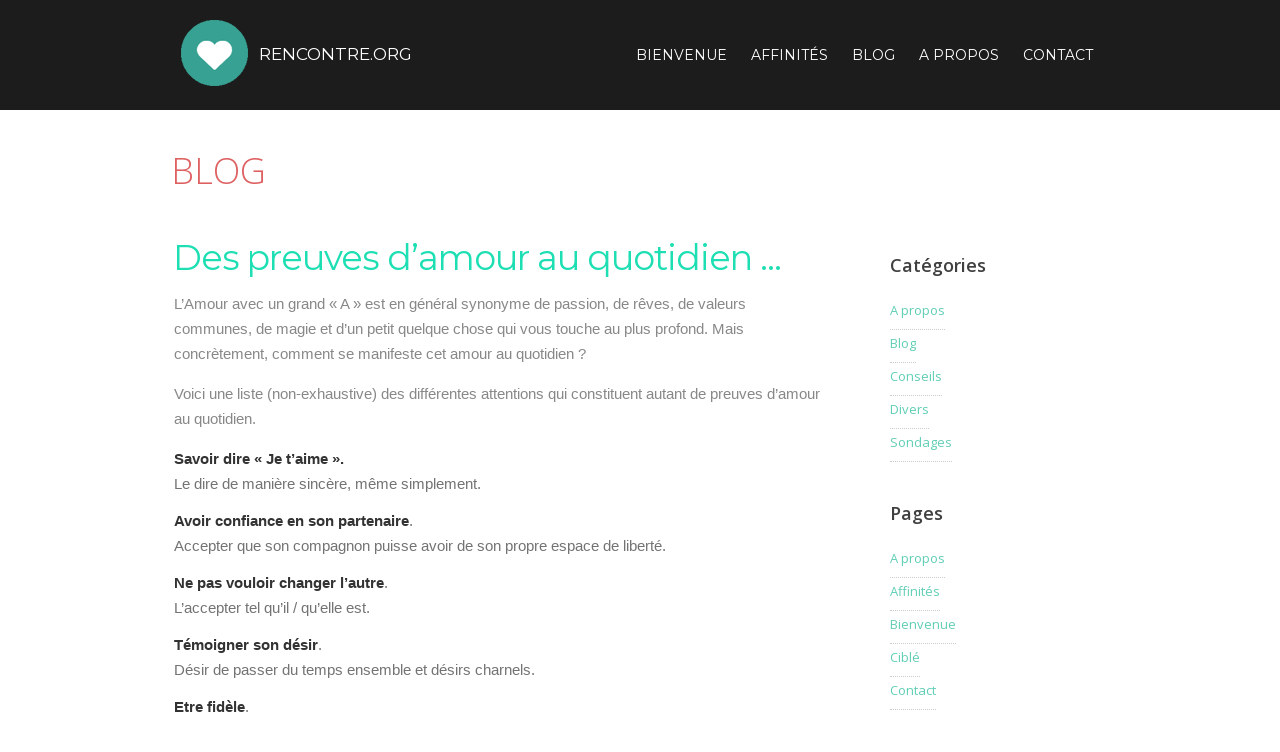

--- FILE ---
content_type: text/html; charset=UTF-8
request_url: http://www.rencontre.org/preuves-amour-quotidien/00126
body_size: 7644
content:
<!DOCTYPE html>
<!--[if lt IE 7]>      <html class="no-js lt-ie9 lt-ie8 lt-ie7" lang="fr-FR"> <![endif]-->
<!--[if IE 7]>         <html class="no-js lt-ie9 lt-ie8" lang="fr-FR"> <![endif]-->
<!--[if IE 8]>         <html class="no-js lt-ie9" lang="fr-FR"> <![endif]-->
<!--[if gt IE 8]><!--> <html class="no-js" lang="fr-FR"> <!--<![endif]-->

<head>
  <meta charset="utf-8">
    <!--  <meta http-equiv="X-UA-Compatible" content="IE=edge,chrome=1">-->
  <!--[if ie]><meta content='IE=8' http-equiv='X-UA-Compatible'/><![endif]-->
  <title>Rencontre.org  &raquo; Des preuves d’amour au quotidien …</title>
  <meta name="description" content="">
  <meta name="author" content="">
  <meta name="viewport" content="width=device-width, initial-scale=1">
  <link rel="shortcut icon" href="http://www.rencontre.org/wp-content/themes/orion2/img/favicon.ico">
  <link rel="apple-touch-icon" href="http://www.rencontre.org/wp-content/themes/orion2/img/apple-touch-icon.png">
  <link rel="apple-touch-icon" sizes="72x72" href="http://www.rencontre.org/wp-content/themes/orion2/img/apple-touch-icon-72x72.png">
  <link rel="apple-touch-icon" sizes="114x114" href="http://www.rencontre.org/wp-content/themes/orion2/img/apple-touch-icon-114x114.png">
    <link rel='dns-prefetch' href='//s.w.org' />
<link rel="alternate" type="application/rss+xml" title="Rencontre.ORG &raquo; Flux" href="http://www.rencontre.org/feed" />
<link rel="alternate" type="application/rss+xml" title="Rencontre.ORG &raquo; Flux des commentaires" href="http://www.rencontre.org/comments/feed" />
<link rel="alternate" type="application/rss+xml" title="Rencontre.ORG &raquo; Des preuves d’amour au quotidien … Flux des commentaires" href="http://www.rencontre.org/preuves-amour-quotidien/00126/feed" />
		<script type="text/javascript">
			window._wpemojiSettings = {"baseUrl":"https:\/\/s.w.org\/images\/core\/emoji\/2.2.1\/72x72\/","ext":".png","svgUrl":"https:\/\/s.w.org\/images\/core\/emoji\/2.2.1\/svg\/","svgExt":".svg","source":{"concatemoji":"http:\/\/www.rencontre.org\/wp-includes\/js\/wp-emoji-release.min.js?ver=4.7.5"}};
			!function(a,b,c){function d(a){var b,c,d,e,f=String.fromCharCode;if(!k||!k.fillText)return!1;switch(k.clearRect(0,0,j.width,j.height),k.textBaseline="top",k.font="600 32px Arial",a){case"flag":return k.fillText(f(55356,56826,55356,56819),0,0),!(j.toDataURL().length<3e3)&&(k.clearRect(0,0,j.width,j.height),k.fillText(f(55356,57331,65039,8205,55356,57096),0,0),b=j.toDataURL(),k.clearRect(0,0,j.width,j.height),k.fillText(f(55356,57331,55356,57096),0,0),c=j.toDataURL(),b!==c);case"emoji4":return k.fillText(f(55357,56425,55356,57341,8205,55357,56507),0,0),d=j.toDataURL(),k.clearRect(0,0,j.width,j.height),k.fillText(f(55357,56425,55356,57341,55357,56507),0,0),e=j.toDataURL(),d!==e}return!1}function e(a){var c=b.createElement("script");c.src=a,c.defer=c.type="text/javascript",b.getElementsByTagName("head")[0].appendChild(c)}var f,g,h,i,j=b.createElement("canvas"),k=j.getContext&&j.getContext("2d");for(i=Array("flag","emoji4"),c.supports={everything:!0,everythingExceptFlag:!0},h=0;h<i.length;h++)c.supports[i[h]]=d(i[h]),c.supports.everything=c.supports.everything&&c.supports[i[h]],"flag"!==i[h]&&(c.supports.everythingExceptFlag=c.supports.everythingExceptFlag&&c.supports[i[h]]);c.supports.everythingExceptFlag=c.supports.everythingExceptFlag&&!c.supports.flag,c.DOMReady=!1,c.readyCallback=function(){c.DOMReady=!0},c.supports.everything||(g=function(){c.readyCallback()},b.addEventListener?(b.addEventListener("DOMContentLoaded",g,!1),a.addEventListener("load",g,!1)):(a.attachEvent("onload",g),b.attachEvent("onreadystatechange",function(){"complete"===b.readyState&&c.readyCallback()})),f=c.source||{},f.concatemoji?e(f.concatemoji):f.wpemoji&&f.twemoji&&(e(f.twemoji),e(f.wpemoji)))}(window,document,window._wpemojiSettings);
		</script>
		<style type="text/css">
img.wp-smiley,
img.emoji {
	display: inline !important;
	border: none !important;
	box-shadow: none !important;
	height: 1em !important;
	width: 1em !important;
	margin: 0 .07em !important;
	vertical-align: -0.1em !important;
	background: none !important;
	padding: 0 !important;
}
</style>
<link rel='stylesheet' id='cptch_stylesheet-css'  href='http://www.rencontre.org/wp-content/plugins/captcha/css/front_end_style.css?ver=4.2.8' type='text/css' media='all' />
<link rel='stylesheet' id='dashicons-css'  href='http://www.rencontre.org/wp-includes/css/dashicons.min.css?ver=4.7.5' type='text/css' media='all' />
<link rel='stylesheet' id='cptch_desktop_style-css'  href='http://www.rencontre.org/wp-content/plugins/captcha/css/desktop_style.css?ver=4.2.8' type='text/css' media='all' />
<link rel='stylesheet' id='wp-polls-css'  href='http://www.rencontre.org/wp-content/plugins/wp-polls/polls-css.css?ver=2.73.3' type='text/css' media='all' />
<style id='wp-polls-inline-css' type='text/css'>
.wp-polls .pollbar {
	margin: 1px;
	font-size: 6px;
	line-height: 8px;
	height: 8px;
	background-image: url('http://www.rencontre.org/wp-content/plugins/wp-polls/images/default/pollbg.gif');
	border: 1px solid #888888;
}

</style>
<link rel='stylesheet' id='orion2-style-css'  href='http://www.rencontre.org/wp-content/themes/orion2/style.css?ver=4.7.5' type='text/css' media='all' />
<link rel='stylesheet' id='normalize-css'  href='http://www.rencontre.org/wp-content/themes/orion2/css/normalize.css?ver=4.7.5' type='text/css' media='all' />
<link rel='stylesheet' id='main-css'  href='http://www.rencontre.org/wp-content/themes/orion2/css/main.css?ver=4.7.5' type='text/css' media='all' />
<link rel='stylesheet' id='base-css'  href='http://www.rencontre.org/wp-content/themes/orion2/css/base.css?ver=4.7.5' type='text/css' media='all' />
<link rel='stylesheet' id='skeleton-css'  href='http://www.rencontre.org/wp-content/themes/orion2/css/skeleton.css?ver=4.7.5' type='text/css' media='all' />
<link rel='stylesheet' id='layout-css'  href='http://www.rencontre.org/wp-content/themes/orion2/css/layout.css?ver=4.7.5' type='text/css' media='all' />
<link rel='stylesheet' id='portfoliostyle-css'  href='http://www.rencontre.org/wp-content/themes/orion2/css/portfoliostyle.css?ver=4.7.5' type='text/css' media='all' />
<link rel='stylesheet' id='roll_over-css'  href='http://www.rencontre.org/wp-content/themes/orion2/css/roll_over.css?ver=4.7.5' type='text/css' media='all' />
<link rel='stylesheet' id='fancybox-css'  href='http://www.rencontre.org/wp-content/themes/orion2/css/jquery.fancybox.css?ver=4.7.5' type='text/css' media='all' />
<link rel='stylesheet' id='media_queries-css'  href='http://www.rencontre.org/wp-content/themes/orion2/css/media_queries.css?ver=4.7.5' type='text/css' media='all' />
<link rel='stylesheet' id='responsiveexample-css'  href='http://www.rencontre.org/wp-content/themes/orion2/css/responsiveexample.css?ver=4.7.5' type='text/css' media='all' />
<link rel='stylesheet' id='skeleton2-css'  href='http://www.rencontre.org/wp-content/themes/orion2/css/skeleton2.css?ver=4.7.5' type='text/css' media='all' />
<link rel='https://api.w.org/' href='http://www.rencontre.org/wp-json/' />
<link rel="EditURI" type="application/rsd+xml" title="RSD" href="http://www.rencontre.org/xmlrpc.php?rsd" />
<link rel="wlwmanifest" type="application/wlwmanifest+xml" href="http://www.rencontre.org/wp-includes/wlwmanifest.xml" /> 
<link rel='prev' title='Une application pour faire des rencontres sexy sur votre iPhone' href='http://www.rencontre.org/application-rencontres-sexy-iphone/00149' />
<link rel='next' title='L&rsquo;amour : bon pour la santé ? (1)' href='http://www.rencontre.org/amour-bon-pour-la-sante-1/00135' />
<meta name="generator" content="WordPress 4.7.5" />
<link rel="canonical" href="http://www.rencontre.org/preuves-amour-quotidien/00126" />
<link rel='shortlink' href='http://www.rencontre.org/?p=126' />
<link rel="alternate" type="application/json+oembed" href="http://www.rencontre.org/wp-json/oembed/1.0/embed?url=http%3A%2F%2Fwww.rencontre.org%2Fpreuves-amour-quotidien%2F00126" />
<link rel="alternate" type="text/xml+oembed" href="http://www.rencontre.org/wp-json/oembed/1.0/embed?url=http%3A%2F%2Fwww.rencontre.org%2Fpreuves-amour-quotidien%2F00126&#038;format=xml" />
</head>
<body class="post-template-default single single-post postid-126 single-format-standard">
    <!--[if lt IE 7]>
        <p class="chromeframe">You are using an <strong>outdated</strong> browser. Please <a href="http://browsehappy.com/">upgrade your browser</a> or <a href="http://www.google.com/chromeframe/?redirect=true">activate Google Chrome Frame</a> to improve your experience.</p>
    <![endif]-->
    <div id="header" class="parentContainer container">
        <div class="header-container">
            <a href="http://www.rencontre.org" class="content-logo">
            	<div class="logo"><img src="http://www.rencontre.org/wp-content/uploads/2013/09/icone.png" alt=""></div>
              <div class="company-name">Rencontre.org</div>
            </a>

            <div class="block-menu">
                 <select class="navegation_resp" onchange="location.href=this.options[this.selectedIndex].value;">
                                          <option value="http://www.rencontre.org/page-d-exemple#page-d-exemple">Bienvenue</option>                        <option value="http://www.rencontre.org/affinites#affinites">Affinités</option>                        <option value="http://www.rencontre.org/blog" >Blog</option>                        <option value="http://www.rencontre.org/a-propos#a-propos">A propos</option>                        <option value="http://www.rencontre.org/contact#contact">Contact</option>                 </select>
            </div>
            <div class="menu-select">
                <nav id="main-menu" class="menu-menu-container"><ul id="menu-menu" class="contentMenu"><li id="nav-menu-item-30" class="main-menu-item  menu-item-even menu-item-depth-0 menu-item menu-item-type-post_type menu-item-object-page current-post-parent"><a class="menu-link main-menu-link" href="http://www.rencontre.org/#page-d-exemple"><div class="menubtn"><div class="contentbtn">Bienvenue</div><div class="menubtn homebtn"><div class="contentbtn2">Bienvenue</div></div></a></li>
<li id="nav-menu-item-31" class="main-menu-item  menu-item-even menu-item-depth-0 menu-item menu-item-type-post_type menu-item-object-page"><a class="menu-link main-menu-link" href="http://www.rencontre.org/#affinites"><div class="menubtn"><div class="contentbtn">Affinités</div><div class="menubtn homebtn"><div class="contentbtn2">Affinités</div></div></a></li>
<li id="nav-menu-item-34" class="main-menu-item  menu-item-even menu-item-depth-0 menu-item menu-item-type-taxonomy menu-item-object-category current-post-ancestor current-menu-parent current-post-parent"><a class="menu-link main-menu-link" href="http://www.rencontre.org/blog"><div class="menubtn"><div class="contentbtn">Blog</div><div class="menubtn homebtn"><div class="contentbtn2">Blog</div></div></a></li>
<li id="nav-menu-item-32" class="main-menu-item  menu-item-even menu-item-depth-0 menu-item menu-item-type-post_type menu-item-object-page"><a class="menu-link main-menu-link" href="http://www.rencontre.org/#a-propos"><div class="menubtn"><div class="contentbtn">A propos</div><div class="menubtn homebtn"><div class="contentbtn2">A propos</div></div></a></li>
<li id="nav-menu-item-33" class="main-menu-item  menu-item-even menu-item-depth-0 menu-item menu-item-type-post_type menu-item-object-page"><a class="menu-link main-menu-link" href="http://www.rencontre.org/#contact"><div class="menubtn"><div class="contentbtn">Contact</div><div class="menubtn homebtn"><div class="contentbtn2">Contact</div></div></a></li>
</ul></nav>            </div>
        </div>
    </div> <!-- end header-->
   <div class="page-single">

       <div class="bg-menu">
        <nav class="primary clearfix container">
				<div class="titol title_blog display">Blog</div>
		</nav>
       </div>

      <!-- content -->
      <div class="bg-white"><div class="shadow_top"></div>
      <section class="container content">

		<div class="blog-wrap clearfix" id="nipt0">

   		  <div class="lista column twelve columns">
                          <article>
                            <div class="title2"><a href="http://www.rencontre.org/preuves-amour-quotidien/00126">Des preuves d’amour au quotidien …</a></div>

                            <div class="text">
                              <p>L&rsquo;Amour avec un grand &laquo;&nbsp;A&nbsp;&raquo; est en général synonyme de passion, de rêves, de valeurs communes, de magie et d&rsquo;un petit quelque chose qui vous touche au plus profond. Mais concrètement, comment se manifeste cet amour au quotidien ?</p>
<p>Voici une liste (non-exhaustive) des différentes attentions qui constituent autant de preuves d&rsquo;amour au quotidien. <span id="more-126"></span><strong></strong></p>
<ul>
<li><strong>Savoir dire &laquo;&nbsp;Je t&rsquo;aime&nbsp;&raquo;.<br />
</strong>Le dire de manière sincère, même simplement.<strong></strong></li>
<li><strong>Avoir confiance en son partenaire</strong>.<br />
Accepter que son compagnon puisse avoir de son propre espace de liberté.<strong></strong></li>
<li><strong>Ne pas vouloir changer l&rsquo;autre</strong>.<br />
L&rsquo;accepter tel qu&rsquo;il / qu&rsquo;elle est.<strong></strong></li>
<li><strong>Témoigner son désir</strong>.<br />
Désir de passer du temps ensemble et désirs charnels.<strong></strong></li>
<li><strong>Etre fidèle</strong>.<br />
Et le rester. Cela vous évitera sans doute d’avoir des regrets si vous tenez à votre partenaire.<strong></strong></li>
<li><strong>Décider d’habiter ensemble.</strong><br />
Décider de vivre sous le même toi représente souvent un engagement fort, avec l’idée de partager un vrai projet de vie à deux.<strong></strong></li>
<li><strong></strong><strong>Multiplier les mini preuves d’amour.</strong><br />
Des petits gestes simples sont souvent très appréciés : les petits messages, les cadeaux, les sorties.<strong></strong></li>
<li><strong>Changer de vie pour son partenaire</strong>.<br />
Etre prêt à tout « lâcher » pour suivre l’autre.<strong></strong></li>
<li><strong>Traverser toutes les épreuves ensemble</strong>.<br />
Votre amour est-il capable de vous aider à traverser des moments difficiles ?<strong></strong></li>
<li><strong>La demande en mariage</strong>.<br />
Le mariage représente un acte d’engagement fort.<strong></strong></li>
<li><strong>Vouloir un enfant</strong>.<br />
Sans doute la décision la plus importante pour la plupart des couples. Cet engagement représente, là encore, une solide preuve d’amour.</li>
</ul>
                                                          </div>

                          <div class="bottomline sup"></div>
                           <div class="icons">
                                <span class="comentaris"><a href="blog_interior.html"><strong>Pas de commentaire</strong></a></span>
                            </div>
                            <div class="bottomline"></div>

                      </article>
                     <div class="mod_coment">
  		<h2 id="comments">Pas de commentaire</h2>
        <ul class="coment clearfix">
                    </ul>
        <div class="navigation_comment clearfix">
            <div class="alignleft"></div>
            <div class="alignright"></div>
        </div>
        <div class="bottomline"></div>
  </div>
            	<div id="respond" class="comment-respond">
		<h3 id="reply-title" class="comment-reply-title">Laisser un commentaire <small><a rel="nofollow" id="cancel-comment-reply-link" href="/preuves-amour-quotidien/00126#respond" style="display:none;">Annuler la réponse.</a></small></h3>			<form action="http://www.rencontre.org/wp-comments-post.php" method="post" id="commentform" class="comment-form">
				<p class="comment-notes"><span id="email-notes">Votre adresse de messagerie ne sera pas publiée.</span> Les champs obligatoires sont indiqués avec <span class="required">*</span></p><p class="comment-form-comment"><label for="comment">Commentaire</label> <textarea id="comment" name="comment" cols="45" rows="8" maxlength="65525" aria-required="true" required="required"></textarea></p><p class="comment-form-author"><label for="author">Nom <span class="required">*</span></label> <input id="author" name="author" type="text" value="" size="30" maxlength="245" aria-required='true' required='required' /></p>
<p class="comment-form-email"><label for="email">Adresse de messagerie <span class="required">*</span></label> <input id="email" name="email" type="text" value="" size="30" maxlength="100" aria-describedby="email-notes" aria-required='true' required='required' /></p>
<p class="comment-form-url"><label for="url">Site web</label> <input id="url" name="url" type="text" value="" size="30" maxlength="200" /></p>
<p class="cptch_block"><script class="cptch_to_remove">
				(function( timeout ) {
					setTimeout(
						function() {
							var notice = document.getElementById("cptch_time_limit_notice_70");
							if ( notice )
								notice.style.display = "block";
						},
						timeout
					);
				})(120000);
			</script>
			<span id="cptch_time_limit_notice_70" class="cptch_time_limit_notice cptch_to_remove">Le temps imparti est dépassé. Merci de saisir de nouveau le CAPTCHA.</span><span class="cptch_wrap">
				<label class="cptch_label" for="cptch_input_70">
					<span class="cptch_span"><input id="cptch_input_70" class="cptch_input cptch_wp_comments" type="text" autocomplete="off" name="cptch_number" value="" maxlength="2" size="2" aria-required="true" required="required" style="margin-bottom:0;display:inline;font-size: 12px;width: 40px;" /></span>
					<span class="cptch_span">&nbsp;&#43;&nbsp;</span>
					<span class="cptch_span">trois</span>
					<span class="cptch_span">&nbsp;=&nbsp;</span>
					<span class="cptch_span">9</span>
					<input type="hidden" name="cptch_result" value="FIU=" />
					<input type="hidden" name="cptch_time" value="1768170292" />
					<input type="hidden" name="cptch_form" value="wp_comments" />
				</label><span class="cptch_reload_button_wrap hide-if-no-js">
					<noscript>
						<style type="text/css">
							.hide-if-no-js {
								display: none !important;
							}
						</style>
					</noscript>
					<span class="cptch_reload_button dashicons dashicons-update"></span>
				</span></span></p><p class="form-submit"><input name="submit" type="submit" id="submit" class="submit" value="Laisser un commentaire" /> <input type='hidden' name='comment_post_ID' value='126' id='comment_post_ID' />
<input type='hidden' name='comment_parent' id='comment_parent' value='0' />
</p>			</form>
			</div><!-- #respond -->
	            </div>
        <aside class="sidebar four columns">
    <article id="categories-2" class="widget w33 widget_categories"><h2 class="title">Catégories</h2>		<ul>
	<li class="cat-item cat-item-1"><a href="http://www.rencontre.org/blog/a-propos" >A propos</a>
</li>
	<li class="cat-item cat-item-2"><a href="http://www.rencontre.org/blog" >Blog</a>
</li>
	<li class="cat-item cat-item-12"><a href="http://www.rencontre.org/blog/conseils" >Conseils</a>
</li>
	<li class="cat-item cat-item-13"><a href="http://www.rencontre.org/blog/divers" >Divers</a>
</li>
	<li class="cat-item cat-item-11"><a href="http://www.rencontre.org/blog/sondages" >Sondages</a>
</li>
		</ul>
</article><article id="pages-3" class="widget w33 widget_pages"><h2 class="title">Pages</h2>		<ul>
			<li class="page_item page-item-15"><a href="http://www.rencontre.org/a-propos">A propos</a></li>
<li class="page_item page-item-10"><a href="http://www.rencontre.org/affinites">Affinités</a></li>
<li class="page_item page-item-2"><a href="http://www.rencontre.org/page-d-exemple">Bienvenue</a></li>
<li class="page_item page-item-13"><a href="http://www.rencontre.org/cible">Ciblé</a></li>
<li class="page_item page-item-18"><a href="http://www.rencontre.org/contact">Contact</a></li>
		</ul>
		</article>		<article id="recent-posts-3" class="widget w33 widget_recent_entries">		<h2 class="title">Derniers articles</h2>		<ul>
					<li>
				<a href="http://www.rencontre.org/des-rencontres-fr/00167">Desrencontres.fr</a>
						</li>
					<li>
				<a href="http://www.rencontre.org/le-futur-des-rencontres-en-ligne/00160">Le futur des rencontres en ligne ?</a>
						</li>
					<li>
				<a href="http://www.rencontre.org/site-serieux-et-gratuit/00152">Un site de rencontre sérieux et gratuit, ça existe ?</a>
						</li>
					<li>
				<a href="http://www.rencontre.org/amour-bon-pour-la-sante-2/00139">L&rsquo;amour : bon pour la santé ? (2)</a>
						</li>
					<li>
				<a href="http://www.rencontre.org/amour-bon-pour-la-sante-1/00135">L&rsquo;amour : bon pour la santé ? (1)</a>
						</li>
				</ul>
		</article>		<article id="search-2" class="widget w33 widget_search"><h2 class="title">Recherche</h2><form role="search" method="get" id="searchform" class="searchform" action="http://www.rencontre.org/">
				<div>
					<label class="screen-reader-text" for="s">Rechercher&nbsp;:</label>
					<input type="text" value="" name="s" id="s" />
					<input type="submit" id="searchsubmit" value="Rechercher" />
				</div>
			</form></article></aside>

		</div>


     </section>

     <div class="call-shadow-top"></div>

     </div>
  </div>
<div id="footer" class="container">
    <div class="footerContent">
        <div class="socialtext">
            Suivez-nous sur les réseaux sociaux        </div>
        	            <div class="footer-container">
                <div class="sociafoot">
                     <a href="https://www.facebook.com/rencontreorg" class="icon sc-fb"></a>                                                                                                     <a href="https://www.google.com/+RencontreOrg" class="icon sc-glg"></a>                </div>
           </div>
        </div>
<div class="mycopyright">
             <p>Rencontre.org &copy; 2026 | <a href="http://www.rencontre.org/">Accueil</a> | <a href="http://vip.love.rencontre.org/f/public/cgu">CGU</a> | <a href="http://vip.love.rencontre.org/f/public/legal">Mentions l&eacute;gales</a> | <a href="mailto:contact@rencontre.org">Contact</a></p>
             </div>    </div><!-- end footer -->

<script type='text/javascript' src='http://www.rencontre.org/wp-includes/js/comment-reply.min.js?ver=4.7.5'></script>
<script type='text/javascript' src='http://www.rencontre.org/wp-includes/js/jquery/jquery.js?ver=1.9.0'></script>
<script type='text/javascript'>
/* <![CDATA[ */
var pollsL10n = {"ajax_url":"http:\/\/www.rencontre.org\/wp-admin\/admin-ajax.php","text_wait":"Your last request is still being processed. Please wait a while ...","text_valid":"Please choose a valid poll answer.","text_multiple":"Maximum number of choices allowed: ","show_loading":"1","show_fading":"1"};
/* ]]> */
</script>
<script type='text/javascript' src='http://www.rencontre.org/wp-content/plugins/wp-polls/polls-js.js?ver=2.73.3'></script>
<script type='text/javascript' src='http://www.rencontre.org/wp-content/themes/orion2/js/vendor/modernizr.custom.76532.js?ver=4.7.5'></script>
<script type='text/javascript' src='http://www.rencontre.org/wp-content/themes/orion2/js/plugins.js?ver=4.7.5'></script>
<script type='text/javascript' src='http://www.rencontre.org/wp-content/themes/orion2/js/respond.min.js?ver=4.7.5'></script>
<script type='text/javascript' src='http://www.rencontre.org/wp-content/themes/orion2/js/jquery.inview.js?ver=4.7.5'></script>
<script type='text/javascript' src='http://www.rencontre.org/wp-content/themes/orion2/js/customScripts.js?ver=4.7.5'></script>
<script type='text/javascript' src='http://www.rencontre.org/wp-content/themes/orion2/js/jquery.fancybox.js?ver=4.7.5'></script>
<script type='text/javascript' src='http://www.rencontre.org/wp-content/themes/orion2/js/source/helpers/jquery.fancybox-media.js?ver=4.7.5'></script>
<script type='text/javascript' src='http://www.rencontre.org/wp-content/themes/orion2/js/jquery.isotope.min.js?ver=4.7.5'></script>
<script type='text/javascript' src='http://www.rencontre.org/wp-includes/js/wp-embed.min.js?ver=4.7.5'></script>
<script type='text/javascript'>
/* <![CDATA[ */
var cptch_vars = {"nonce":"0de0eff174","ajaxurl":"http:\/\/www.rencontre.org\/wp-admin\/admin-ajax.php","enlarge":"0"};
/* ]]> */
</script>
<script type='text/javascript' src='http://www.rencontre.org/wp-content/plugins/captcha/js/front_end_script.js?ver=4.7.5'></script>

<script type="text/javascript">
		jQuery(document).ready(function() {
			/*
			 *  Simple image gallery. Uses default settings
			 */

			jQuery('.fancybox').fancybox();
			jQuery('.fancybox-media')
				.attr('rel', 'media-gallery')
				.fancybox({
					openEffect : 'none',
					closeEffect : 'none',
					prevEffect : 'none',
					nextEffect : 'none',

					arrows : false,
					helpers : {
						media : {},
						buttons : {}
					}
				});

		});
	</script>


<!-- Google Analytics: change UA-XXXXX-X to be your site's ID. -->
<script>
  (function(i,s,o,g,r,a,m){i['GoogleAnalyticsObject']=r;i[r]=i[r]||function(){
  (i[r].q=i[r].q||[]).push(arguments)},i[r].l=1*new Date();a=s.createElement(o),
  m=s.getElementsByTagName(o)[0];a.async=1;a.src=g;m.parentNode.insertBefore(a,m)
  })(window,document,'script','//www.google-analytics.com/analytics.js','ga');

  ga('create', 'UA-43866470-3', 'rencontre.org');
  ga('send', 'pageview');

</script>

<!-- isotope -->
<script>

/*
	calcul();
	function calcul(){
		size=jQuery(window).width();
		if (size > 959) { tam=4;} else
		if (size > 767) { tam=3;} else
		if (size > 479) { tam=2;} else
		if (size < 480) { tam=1;}
	}
  */

  jQuery(function(){

	var $container = jQuery('#container2');

	$container.isotope({
	  itemSelector : '.element'
	});

/*	jQuery(window).bind("resize", function(){
	  	vell=tam;
		calcul();
		if(vell!=tam){
			$container.isotope( 'reLayout')
		}
	});
*/

	var $optionSets = jQuery('#options .option-set'),
		$optionLinks = $optionSets.find('a');

	$optionLinks.click(function(){
		jQuery(".project-window").slideUp("slow");
	  var $this = jQuery(this);
	  // don't proceed if already selected
	  if ( $this.hasClass('selected') ) {
		return false;
	  }
	  var $optionSet = $this.parents('.option-set');
	  $optionSet.find('.selected').removeClass('selected');
	  $this.addClass('selected');

	  // make option object dynamically, i.e. { filter: '.my-filter-class' }
	  var options = {},
		  key = $optionSet.attr('data-option-key'),
		  value = $this.attr('data-option-value');
	  // parse 'false' as false boolean
	  value = value === 'false' ? false : value;
	  options[ key ] = value;
	  if ( key === 'layoutMode' && typeof changeLayoutMode === 'function' ) {
		// changes in layout modes need extra logic
		changeLayoutMode( $this, options )
	  } else {
		// otherwise, apply new options
		$container.isotope( options );
	  }

	  return false;
	});
  });
</script>
    </body>
</html>


--- FILE ---
content_type: text/css
request_url: http://www.rencontre.org/wp-content/themes/orion2/style.css?ver=4.7.5
body_size: 3253
content:
/*
	Theme Name: Orion
	Theme URI: http://www.medusateam.com
	Version: 1.2
	Author: JellyThemes
	Author URI: http://themeforest.net/user/jellythemes/portfolio
	Description: Orion is a modern responsive parallax HTML one page template, perfect to promote your portfolio. With a responsive design it is easily usable with any device (desktop, tablet, mobile phone…).
	License: GNU General Public License v2.0
	License URI: http://www.gnu.org/licenses/gpl-2.0.html
*/

.wp-caption {}
.wp-caption-text {}
.sticky {}
.gallery-caption {}
.bypostauthor {}
.alignright {}
.alignleft {}
.aligncenter {}
/* Blog */

.sidebar .search{margin-top:-50px;}
.bg-white{ width:100%; background:#fff; margin:0 auto;}
.bg-menu{
	height:90px;
	padding-top: 120px;
}
.page-template-blog-php.page {
	background:#fff;
}
nav.primary {
margin: auto;
height: 40px;
padding-top: 50px;
}

.tipo1 {
	display: inline-block;
	text-align: center;
	font-family: 'Open Sans', 'Lucida Sans Unicode', 'Lucida Grande', sans-serif;
	font-size: 13px;
	font-weight: 600;
	color: #FFF;
	cursor: pointer;
	width: 93px;
	height: 28px;
	background: #1ddfb3;
	line-height: 27px;
	margin: 8px 0 25px 0px;
	}
.tipo1:hover {
background: #1cc49e;
}
nav.primary .titol {
	float: left;
	margin: -14px 0 0 11px;
	color: #de6061;
	font-size: 36px;
	font-family: 'Open Sans', 'Lucida Sans Unicode', 'Lucida Grande', sans-serif;
	line-height: 30px;
	font-weight: 200;
	text-transform: uppercase;
}
.blog-wrap{ padding-top:20px;}

.blog-wrap .lista, .blog-wrap .detalle{ width:700px; float:left; margin-top:17px;}

.blog-wrap .lista article, .blog-wrap .lista detalle{ margin-bottom:64px}
.blog-wrap .lista article{margin-bottom: 18px;}
.blog-wrap .lista article:last-child, .blog-wrap .detalle article:last-child{ margin-bottom:40px}
.blog-wrap .icons, .blog-wrap .lista .bottomline, .blog-wrap .icons, .blog-wrap .detalle .bottomline{margin-left:3px;}
.blog-wrap .lista article .bottomline{margin-top: 18px;}

.blog-wrap .title2{ margin-left:3px;}
.search.title{color: #404040; font-family: 'Open Sans', 'Lucida Sans Unicode', 'Lucida Grande', sans-serif; font-size: 18px; text-align: left; font-weight: 600; text-transform: none;margin-bottom: 35px;}
.sidebar .title {
	color: #404040;
	font-family: 'Open Sans', 'Lucida Sans Unicode', 'Lucida Grande', sans-serif;
	font-size: 18px;
	text-align: left;
	font-weight: 600;
	text-transform: none;
	padding-top: 0px;
	margin-bottom: 15px;
}


.blog-wrap .title2 a{ font-size:35px; color:#1ddfb3; text-decoration:none; font-family: 'Montserrat', sans-serif; text-align: left; text-transform: none; font-weight: 400; letter-spacing: -1px;}
.blog-wrap .title2 a:hover{color:#1cc49e;}


.blog-wrap .sidebar .title2{font-size:18px; color:#4e4e4e; font-weight:600; width:59px; height:19px; margin:10px 0 0 0;}
.blog-wrap .sidebar .title2.search{ /*background:url(img/txt_search.png) no-repeat; */margin-top:10px;}
.blog-wrap .sidebar .title2.categories{/*background:url(img/txt_categories.png)*/ no-repeat; width:100%;}
.blog-wrap .sidebar .title2.feed{/*background:url(img/txt_feed.png) */no-repeat; width:100%;}
.blog-wrap .sidebar .title2.tags{/*background:url(img/txt_tags.png)*/ no-repeat; width:100%;}
.blog-wrap .sidebar .title2.portf{/*background:url(img/txt_portfolio.png)*/ no-repeat; width:1100%;}
.blog-wrap .sidebar .title2.post{/*background:url(img/txt_post.png)*/ no-repeat; width:100%;}



.blog-wrap .bottomline{
	background:url(img/blog_underline.png) repeat-x;
	height:2px;
	margin:3px 0;
	width: 674px;
}

.blog-wrap .bottomline2{
	background:url(img/search_underline.png) repeat-x;
	height:4px;
	margin:25px 0;
}
.blog-wrap .sidebar .bottomline{ width:100%}
.blog-wrap .sideleft{margin-left:24px;}


.blog-wrap .sp_puntos{ height:1px; background:url(img/separa_puntos.png); margin:10px 0;}
.blog-wrap .sidebar ul li.sp_puntos{list-style:none;}



.blog-wrap .sidebar .bottomline2{ margin:15px 0 22px 0;}

.blog-wrap .icons{
	padding: 6px 0;
	/*background:url(img/blog_icons.png);
	width:674px; height:19px;*/
}

.blog-wrap .icons strong{color:#de6061;}


.blog-wrap .icons { font-size:13px; color: #7c7d7d;}
.blog-wrap .icons a{color: #1ddfb3; text-decoration: none; font-weight: bold;}
.blog-wrap .icons a:hover{color: #26bc9a;}
.blog-wrap .icons .nombre{ margin-right:22px; padding-left:8px;}
.blog-wrap .icons .fecha, .blog-wrap .icons .tags{color:#909090}
.blog-wrap .icons .fecha{ padding-left:10px; margin-right:15px;}
.blog-wrap .icons .tags{ padding-left:10px; margin-right:15px;}
.blog-wrap .icons .comentaris{float:right; margin-right:20px; background:url(img/icon_coments.png) no-repeat center left; padding-left:29px;height: 26px;}
.blog-wrap .icons .comentaris a{ color:#686868; text-decoration:none;}
.blog-wrap .icons .comentaris a:hover{color:#000;}

.blog-wrap .marc{
	background:url(img/blog_marc.png);
	width:683px;
	height:289px;
	margin:25px 0  15px 0;
}

.blog-wrap .text{
	font-size:15px;
	color:#737373;
	margin:0 0 23px 4px;
	width:670px;
	/*text-shadow: 1px 1px rgba(255, 255, 255, 0.9);*/
	line-height:25px;
}

.blog-wrap .detalle .text{ font-size:14px; text-shadow:none; color:#737373;}


.blog-wrap .text a{ font-weight:600;}


.blog-wrap .sidebar article{ margin-bottom:40px;}


/*.blog-wrap .sidebar .search{
	margin-bottom:40px;
}*/

.blog-wrap .sidebar #searchform input{
	background-image:url(img/search.png);
	background-repeat: no-repeat;
	border:none;
	outline:none;
	width:120px;
	height:26px;
	padding-left:30px;
	font-size:13px;
	font-family: 'Open Sans', 'Lucida Sans Unicode', 'Lucida Grande', sans-serif;
	color:#ce4647;
	line-height:26px\0/;
}
#searchsubmit, .screen-reader-text {display:none;}

.blog-wrap .sidebar ul{
	padding:0;
	font-family: 'Open Sans', 'Lucida Sans Unicode', 'Lucida Grande', sans-serif;
	font-size:13px;
	font-weight:400;
}

.blog-wrap .sidebar ul li{
	list-style-position:inside;
	list-style-image:url(img/li.png);
}

.blog-wrap .sidebar ul li a{color:#60ceb5; text-shadow: 1px 1px rgba(255, 255, 255, 0.9); text-decoration:none; border-bottom: 1px dotted #ccc;
padding: 10px 0;}

.text-widget{
	font-family: 'Open Sans', 'Lucida Sans Unicode', 'Lucida Grande', sans-serif;
	font-size: 13px;
	font-weight: 400;
	color: #7c7e7e;
}

.blog-wrap .sidebar ul li a:hover{ color:#666;}

.blog-wrap .sidebar ul .bottomline{margin:10px 0;}

.blog-wrap .tipo2{ margin: 0 0 27px 0;}

.blog-wrap .sidebar ul.tweets{ padding-left:30px; font-weight:400; font-size:13px; color:#606060;}
.blog-wrap .sidebar ul.tweets li{ list-style:url(img/icon_twitter.png);/* text-shadow: 1px 1px rgba(255, 255, 255, 0.9); */line-height: 25px;}
.blog-wrap .sidebar ul.tweets .sp_puntos{margin-left: -25px; list-style:none;}


.blog-wrap .sidebar ul.tags li, .blog-wrap .sidebar ul.from_portf li, .blog-wrap .sidebar ul.latest_post li{ list-style:none;}

/*.blog-wrap .sidebar ul.tags, .blog-wrap .sidebar ul.from_portf{ width: 230px;}
.blog-wrap .sidebar ul.tags {margin-left:-3px}
*/
.blog-wrap .sidebar .tagcloud a {
	display:inline-block;
	height:24px;
	font-size:11px;
	line-height:24px;
	color:#fff;
	font-family: 'Open Sans', 'Lucida Sans Unicode', 'Lucida Grande', sans-serif;
	margin:10px 3px 0 0;
	font-size:12px !important;
	background: #1ddfb3;
	padding-left:10px;
	padding-right:10px;
	text-decoration: none;
}

.mod_coment .bottomline {display: none;}

.blog-wrap .sidebar ul.tags li:nth-child(3n+0){ margin-right:0}


.blog-wrap .sidebar ul.tags li.grande{ font-family: 'Open Sans', 'Lucida Sans Unicode', 'Lucida Grande', sans-serif;font-size:12px; width:72px; background: #1ddfb3; padding-left:10px; padding-right:5px}
.blog-wrap .sidebar ul.tags li.mediano{ font-family: 'Open Sans', 'Lucida Sans Unicode', 'Lucida Grande', sans-serif;font-size:12px; width:46px; background: #1ddfb3; padding-left:10px; padding-right:5px}
.blog-wrap .sidebar ul.tags li.pequeno{ font-family: 'Open Sans', 'Lucida Sans Unicode', 'Lucida Grande', sans-serif;font-size:12px; width:29px; background: #1ddfb3; padding-left:10px; padding-right:5px}

.blog-wrap .sidebar ul.tags li:hover{ background: #1cc49e; color:#fff; cursor:pointer; text-decoration: none;}

.blog-wrap .sidebar ul.from_portf li {margin:0 21px 21px 0; float:left; width:57px; height:57px; }
.blog-wrap .sidebar ul.from_portf li img{ border: solid 4px #fff; background-color:#dbdbdb;}
.blog-wrap .sidebar ul.from_portf li:nth-child(3n+0){ margin-right:0}


.blog-wrap .sidebar ul.latest_post li img{border: solid 4px #fff; float: left; margin:0 15px 15px 0; background-color:#dbdbdb;}

.blog-wrap .sidebar ul.latest_post li p.titul{margin-bottom:6px; color:#606060; font-weight:600}
.blog-wrap .sidebar ul.latest_post li p{margin:0; color:#8a8a8a; font-size:13px;}
.blog-wrap .sidebar ul.latest_post li a{ text-shadow:none;}
.blog-wrap .sidebar ul.latest_post .sp_puntos{margin-bottom:15px; clear:both;}


.blog-wrap blockquote{ font-size:17px; font-style:italic; font-weight:300; border-left: solid 5px #cbcbcb; padding-left:33px; padding-right:80px; margin:15px 0 40px 23px; line-height:28px; color:#5c5c5c;}

.blog-wrap h1{font-size:22px; font-weight:600; color:#de6061; margin:0; font-family: 'Open Sans', 'Lucida Sans Unicode', 'Lucida Grande', sans-serif;}
.blog-wrap h2, .blog-wrap #reply-title {font-size:18px; font-weight:600; color:#de6061; margin:0; font-family: 'Open Sans', 'Lucida Sans Unicode', 'Lucida Grande', sans-serif;}

.blog-wrap p { margin:15px 20px 15px 0; color: #888;}

.blog-wrap article .like{ margin:30px 0;}

.txt12{ font-size:12px; line-height: 24px;}

.bottomline.sup{margin-top:25px}


.blog-wrap .mod_coment{margin-top:25px;}

	.blog-wrap ul.coment {margin:38px 0 0 0; padding: 0 20px 0 0;}
	.blog-wrap ul.coment li{ list-style:none;}
	.blog-wrap ul.coment li li { margin-left:116px;}
		.blog-wrap ul.coment img{border: solid 4px #fff; float: left; margin:0 25px 15px 0; background-color:#dbdbdb;}

		.blog-wrap ul.coment .datos{color:#484848; font-size:16px; }
		.blog-wrap ul.coment .datos a, #respond a {color:#484848;}
		.blog-wrap ul.coment .fecha{font-size:12px; margin-left:5px; color: #1ddfb3; font-weight: 400;}
		.blog-wrap ul.coment .reply{padding-left:19px; margin-right:20px; background:url(img/reply.png) no-repeat left center; float:right;background-position: 0 6px;}
			.blog-wrap ul.coment .reply a{font-size:13px; color:#de6061; text-decoration:none;}
			.blog-wrap ul.coment .reply a:hover{color:#c34e4f;}
        .blog-wrap ul.coment p{color:#7c7d7d; font-size:13px; margin: 10px 10px 0 0;}
		.blog-wrap ul.coment .sp_puntos{ clear:both; margin:28px 0 28px 0;}



.blog-wrap .mod_coment .bottomline{margin:35px 0 30px 0}

.blog-wrap #commentform{ margin-bottom:30px;}

.blog-wrap #commentform form{margin-top:20px;}

.blog-wrap #commentform p.info{color:#72c69d; font-size:13px; margin-top:5px;float: inherit;}

.blog-wrap #commentform input[type='text'], .blog-wrap #commentform textarea{padding:0 10px; font-size:13px; color:#bebebe; background:#FFF; border: solid 3px #e8e8e8; outline:solid 0px #e8e8e8; }

.blog-wrap #commentform input[type='text']{ width:292px; height:30px; line-height:30px; margin-bottom:18px; vertical-align:middle}

.blog-wrap #commentform input[type='text']:first-child{ margin-right:19px;}

.blog-wrap #commentform textarea{width:100%; height:170px; padding-top:10px; padding-bottom:10px; box-sizing:border-box; -moz-box-sizing:border-box; }

.blog-wrap #commentform input[type='submit']{
	/*background: url("img/button2.jpg") no-repeat; border-radius: 13px; height: 27px; width: 80px; border:none; cursor:pointer; display:inline-block;  margin-top:20px;*/
	font-size: 12px;
	font-weight:normal;
	color: #FFFFFF;
    text-align:center;
	width:auto;
	height:28px;
	background: #1ddfb3;
	border:none;
	line-height:27px;
	cursor:pointer;
	display:inline-block;
	margin-top:20px;
	padding:5px;
	text-shadow: none;
	border-radius: 0px;
}
 .blog-wrap #commentform input[type='submit']:hover{ background: #1cc49e; }

.blog-wrap .sidebar ul.from_portf li img:hover, .blog-wrap .sidebar ul.latest_post li img:hover {border-color:#78bae8;}


.title_blog{ font-weight:200;}

.blog-wrap .title-port, .blog-wrap .bottomline-port{ margin-left:12px;}

.blog-wrap aside{ margin-top:15px;}


.blog-wrap article .imagen{ position:relative;  border: solid 8px #FFF; border-radius: 2px; margin-top:30px; margin-bottom:20px; margin-right:25px;}
.blog-wrap article .imagen .hover{background:url(img/rollover.png);width:100%;height:100%;position:absolute;display:none;margin:0px;cursor:pointer;}

.mycopyright { clear:both; margin:auto; padding:25px 0 15px 0; width:100%; display:block; text-align:center; background-color:#1D1C1C; }

.mycopyright a { color:#6C6A6A; }


--- FILE ---
content_type: text/css
request_url: http://www.rencontre.org/wp-content/themes/orion2/css/main.css?ver=4.7.5
body_size: 8338
content:
 /*
 * HTML5 Boilerplate
 *
 * What follows is the result of much research on cross-browser styling.
 * Credit left inline and big thanks to Nicolas Gallagher, Jonathan Neal,
 * Kroc Camen, and the H5BP dev community and team.
 */

/* --------------------- BASE STYLES --------------------- */
@import url(http://fonts.googleapis.com/css?family=Open+Sans:400,300,300italic,400italic,600,600italic,700,700italic,800,800italic);
@import url(http://fonts.googleapis.com/css?family=Montserrat:400,700);


html,
button,
input,
select,
textarea {
    color: #222;
}

body {
    font-size: 1em;
    line-height: 1.4;
	overflow-x:hidden;
	font-family:'Open Sans', sans-serif;
}

/*
 * Remove text-shadow in selection highlight: h5bp.com/i
 * These selection declarations have to be separate.
 * Customize the background color to match your design.
 */

::-moz-selection {
    background: #b3d4fc;
    text-shadow: none;
}

::selection {
    background: #b3d4fc;
    text-shadow: none;
}

/*
 * A better looking default horizontal rule
 */

hr {
    display: block;
    height: 1px;
    border: 0;
    border-top: 1px solid #ccc;
    margin: 1em 0;
    padding: 0;
}

/*
 * Remove the gap between images and the bottom of their containers: h5bp.com/i/440
 */

img {
    vertical-align: middle;
}

/*
 * Remove default fieldset styles.
 */

fieldset {
    border: 0;
    margin: 0;
    padding: 0;
}

textarea {
    resize: vertical;
}

.chromeframe {
    margin: 0.2em 0;
    background: #ccc;
    color: #000;
    padding: 0.2em 0;
}

/* --------------------- BODY --------------------- */


.parallax-text{
	font-family: 'Montserrat', sans-serif;
	font-size: 35px;
	font-weight: 700;
	color: #fff;
	line-height: 25px;
	text-align: center;
	padding-top: 175px;
	text-shadow: 0 2px 0 rgba(0, 0, 0, 0.5);
}

.parallax-text span{font-size: 14px;}

#ancla1{position: absolute; top: 795px;}
.navegation_resp{display: none;}

#header {
	width: 100%;
	height: 110px;
	padding: 0px 0px 0px;
	margin: 0px;
	background: #1d1c1c;
	background-repeat: repeat-x;
	position: fixed;
	z-index: 100!important;
}

.menu-select{width: auto;float: right;margin-top: 33px;}

.header-container{width: 940px; height: auto;overflow: auto;margin: auto;}

li a{text-decoration: none;}

.displaymenu{
	width: 940px;
	height: auto;
	margin: auto;
	overflow: auto;
}

.contentMenu{
	margin: auto;
	overflow: auto;
}

.contentMenu li{
	font-family: 'Open Sans', sans-serif;
	font-size: 18px;
	font-weight: 800;
	text-transform: uppercase;
    float: left;
    margin-top: 12px;
}

.logo {
	float: left;
	margin: 0 10px;
}

.welcome{
	font-size: 190px;
	font-weight: bold;
	font-family: 'Montserrat', sans-serif;
	color: #fff;
	text-transform: uppercase;
	height: 115px;
	text-align: center;
	margin-top: 75px;
}

.company-name{
	font-size: 17px;
	font-weight: 400;
	font-family: 'Montserrat', sans-serif;
	color: #fff;
	text-transform: uppercase;
	float: left;
	margin-top: 24px;
}

.content-logo{width: auto; height: auto;overflow: auto;float: left;margin-top: 20px;text-decoration:none; border:0px;}

.contentMenu .logo a:hover {background: none;}

li {list-style: none outside none !important;}

.menubtn{
	height: 20px;
	margin: 0px 7px;
	color: #fff;
	overflow:hidden;
}

.contentbtn {
	font-size: 14px;
	font-weight: 400;
	font-family: 'Montserrat', sans-serif;
	color: #fff;
	width: auto;
	text-decoration: none;
}

.contentbtn2 {
	font-size: 14px;
	font-weight: 400;
	font-family: 'Montserrat', sans-serif;
	width: auto;
	color:#1ddfb3;
	text-decoration: none;
}

.homebtn{margin: 0px 10px 0px 0px;}
.contactbtn{margin: 0px 0px 0px 10px;}

#banner {
	width:100%;
	height:795px;
	margin-top: 110px;
	position: absolute;
/*
	width:2561px;
	left: 50%;
	margin-left: -1280px;*/
	overflow:hidden;
	background:url(../img/banner.jpg);
}

.page.first {
	padding-top:900px;
	width: 100%;
	height: auto;
	background: #fff;
}

.page {
	width: 100%;
	height: 100%;
	background: #1d1c1c;
	padding-bottom:1px;
}

#team{
	width: 100%;
	height: 100%;
	background: #fff;
}

#portfolio{
	width: 100%;
	height: 100%;
}

#portfolio2{width: 100%; height: 235px; background:url(../img/pattern_portfolio.jpg) repeat;}

#services{
	width: 100%;
	height: 100%;
	background: #fff;
}

#contact{
	width: 100%;
	height: 100%;
	background: #1d1c1c;
}

#maps {
	width:100%;
	height:398px;
	position: absolute;
	overflow:hidden;
}

#footer{
	position: absolute;
	margin-top: 370px;
	z-index: 9998;
	width: 100%;
	height: 170px;
	background: #1d1c1c;
}

.footer-container{float: right; right: 50%; position: relative;}
.sociafoot {height: 46px; float: right; right: -50%; position: relative;}


.footerContent{
	width: auto;
	height: auto;
	margin: auto;
}

.footerContent .socialtext {
	margin-top: 40px;
	margin-bottom: 28px;
	text-align: center;
	font-family: 'Open Sans', sans-serif;
	font-size: 15px;
	font-style: italic;
	text-transform: uppercase;
	color: #6c6a6a;
}

.socialicons {
	margin: auto;
	width: auto;
	height: 46px;
	text-align: center;
	margin-left: 40px;
}

.icon {
	float: left;
	width: 47px;
	height: 46px;
	margin: 0px 6px;
	text-align: center;
}

.sc-fb {background:url(../img/social/facebook.png);}
.sc-tw{background: url(../img/social/twitter.png);}
.sc-frr{background: url(../img/social/forest.png);}
.sc-flkr{background: url(../img/social/flickr.png);}
.sc-vim{background: url(../img/social/vimeo.png);}
.sc-glg{background: url(../img/social/google.png);}

.sc-fb:hover, .sc-tw:hover, .sc-frr:hover, .sc-flkr:hover, .sc-vim:hover, .sc-glg:hover{background-position: 0 -46px; cursor: pointer;}

.section{
	width: 960px;
	margin:auto;
	padding-top:100px;
}
.portfoliocontent {padding-top:0px;}

.contentsection{margin-top: 100px;}

.data-content, .data-content2 {
	font-family: 'Open Sans', sans-serif;
	font-size: 18px;
	font-weight: normal;
	color: #676b6a;
	text-align: center;
	margin: 50px 20px 30px 20px;
	width: auto;
}

.works-container .data-content{
	font-family: 'Open Sans', sans-serif;
	font-size: 18px;
	font-weight: normal;
	color: #f8f7f3;
	text-align: center;
	margin: 50px auto 20px auto;
	width: auto;
	max-width: 960px;
}

.title-profile{
	font-size: 110px;
	font-weight: bold;
	font-family: 'Montserrat', sans-serif;
	color: #909090;
	text-transform: uppercase;
	text-align: center;
}

.pofile-item{width: 200px;float: left;margin: 0 40px;}

.profile-element{
	width: 197px;
	height: 197px;
	float: left;
	margin-bottom: 25px;
	background-position: 0px 0px;
}
.profile-element:hover{background-position: 0 -197px; cursor: pointer;}

.profile{
	width: 840px;
	margin: auto;
	margin-bottom: 50px;
	overflow: auto;
}

.profile-menu{
	overflow: hidden;
	margin: auto;
}

.king{
	width: 95px;
	height: 75px;
	background: url(../img/profile_king.png) no-repeat;
	margin-top: 70px;
}
.king:hover{background-position: 0 -75px;}

.eye{
	width: 105px;
	height: 66px;
	background: url(../img/profile_eye.png) no-repeat;
	margin-top: 78px;
}
.eye:hover{background-position: 0 -66px;}

.diamond{
	width: 114px;
	height: 83px;
	background: url(../img/profile_diamond.png) no-repeat;
	margin-top: 75px;
}
.diamond:hover{background-position: 0 -84px;}

.profile-title{
	font-family: 'Open Sans', sans-serif;
	font-size: 19px;
	font-weight: 600;
	font-style: italic;
	text-transform: uppercase;
	color: #484545;
	text-align: center;
	width: 197px;
	float: left;
	margin-bottom: 35px;
}

.footer-profile{
	background: url(../img/profile_footer.png) no-repeat;
	width: 201px;
	height: 22px;
	margin: auto;
	padding-bottom: 100px;
}

.contact-title{
	background: url(../img/contact-title.png) no-repeat;
	width: 820px;
	height: 79px;
	margin: auto;
	margin-top: 10px;
}

.topline{
	position: absolute;
	margin-top: 115px;
	width: 100%;
	height: 17px;
	background:url(../img/pattern_top_about.png) repeat-x;
}

.logosection{
	position:absolute;left:50%;
	margin-left:-115px;
	margin-top: 30px;
	width: 210px;
	height: 147px;
}

.logosection.about{background:url(../img/about_header.png) no-repeat;}
.logosection.freebies{background:url(../img/freebies_header.png) no-repeat;}
.logosection.team{background:url(../img/team_header.png) no-repeat;}
.logosection.portfolio{background:url(../img/portfolio_header.png) no-repeat;}
.logosection.services{background:url(../img/services_header.png) no-repeat;}
.logosection.contact{background:url(../img/contact_header.png) no-repeat;}

.title {
	text-align: center;
	font-family: 'Open Sans', sans-serif;
	font-size: 30px;
	font-weight: 800;
	color: #ffffff;
	text-transform: uppercase;
	padding-top: 76px;
}

.title.portfolio {font-size: 30px;}
.title.services {font-size: 30px;}
.title.contact {font-size: 30px;}

.titlesection {
	font-family: 'Open Sans', sans-serif;
	font-size: 48px;
	font-weight: 800;
	color: #ffffff;
	line-height: 40px;
	float: left;
	margin-bottom: 10px;
	width: 100%;
}

.title-2{font-size: 26px; width: 100%;}

.twittersection{height: 60px;padding: 0px 30px;}

.symbol{
	float: left;
	width: 45px;
	height: 36px;
	background:url(../img/twitter_symbol.png) no-repeat;
	margin-top: 4px;
}

.tweets{
	font-family: 'Open Sans', sans-serif;
	font-size: 15px;
	font-weight: normal;
	color: #ffffff;
	float: left;
	width: 620px;
	padding-left: 20px;
}

.tweets a{
	color: #fbfe0b;
}

.tweets a:hover{
	color: #fbfe0b;
	cursor: pointer;
}

.alltweets {
	float: right;
	width: 90px;
	height: 25px;
	background-color:#ffffff;
	border-radius:6px;
	display:inline-block;
	color:#747065;
	font-family: 'Open Sans', sans-serif;
	font-size:16px;
	font-weight:normal;
	padding: 7px 24px 3px 24px;
	text-decoration:none;
	text-align: center;
	margin-right: 30px;
}.alltweets:hover {
	color: #fff;
	background-color:#555252;
}

.last-projects{padding-top: 0px; margin-bottom:80px;}

.lastest{font-size: 21px;}

.team-title{
	font-size: 110px;
	font-weight: bold;
	font-family: 'Montserrat', sans-serif;
	color: #909090;
	text-transform: uppercase;
	text-align: center;
}

.services-title{
	background: url(../img/services-title.png) no-repeat;
	width: 627px;
	height: 87px;
	margin: auto;
}

.imagefribbies{
	width: 708px;
	height: 416px;
	margin: 0px 0px 0px 0px;
	background:url(../img/macbook-base.png) no-repeat;
	margin: auto;
}

.brillo{
	z-index: 50;
	width: 562px;
	height: 375px;
	position: absolute;
	background:url(../img/shine.png) no-repeat;
	margin-left: 73px;
}

.last-project-title{
	font-size: 100px;
	font-weight: bold;
	font-family: 'Montserrat', sans-serif;
	color: #1ddfb3;
	text-transform: uppercase;
	text-align: center;
	padding-top: 100px;
}

.works-container h2 {
	font-size: 120px;
	font-weight: bold;
	font-family: 'Montserrat', sans-serif;
	color: #1ddfb3;
	text-transform: uppercase;
	text-align: center;
	padding-top: 100px;
	line-height:80px;
}
.page h1 {
	font-size: 120px;
	font-weight: bold;
	font-family: 'Montserrat', sans-serif;
	color: #1ddfb3;
	text-transform: uppercase;
	text-align: center;
	padding-top: 100px;
}
.page h2 {
	font-size: 110px;
	font-weight: bold;
	font-family: 'Montserrat', sans-serif;
	color: #909090;
	text-transform: uppercase;
	text-align: center;
	line-height:80px;
}

.works-header{width: 960px; height: auto; margin: auto;}

.pantallaFondo{
	margin: 22px 0 10px 89px;
	width: 528px;
	height: 334px;
	position: absolute;
	z-index:10;
}

.pantalla{
	margin: 22px 0 10px 89px;
	width: 528px;
	height: 334px;
	position: absolute;
	z-index:20;
}

.wall0{background:url(../img/wall1.jpg) no-repeat;}
.wall1{background:url(../img/wall2.jpg) no-repeat;}
.wall2{background:url(../img/wall3.jpg) no-repeat;}
.wall3{background:url(../img/wall4.jpg) no-repeat;}

#freebies .titlesection {margin-bottom: 35px; font-size: 39px;}

.freebiescontent{
	font-family: 'Open Sans', sans-serif;
	font-size: 18px;
	font-weight: normal;
	color: #ffffff;
	width: 840px;
	height: auto;
	text-align: center;
	margin: 35px auto 20px;
}

.last-project-footer{
	background: url(../img/last-projects-footer.png) no-repeat;
	width: 248px;
	height: 22px;
	margin: auto;
	padding-bottom: 80px;
}

.download {
	float: right;
	width: 90px;
	height: 25px;
	background-color:#ffffff;
	border-radius:6px;
	display:inline-block;
	color:#747065;
	font-family: 'Open Sans', sans-serif;
	font-size:16px;
	font-weight:normal;
	padding: 7px 24px 3px 24px;
	text-decoration:none;
	text-align: center;
	margin-right: 25px;
	margin-top: 20px;
}.download:hover {
	color: #fff;
	background-color:#f0c134;
}

.teamhead{
	padding: 110px 35px 0px 20px;
	height: auto;
}

.titlesection.ourteam{
	float: left;
	font-size: 45px;
	text-transform: uppercase;
	padding: 5px 35px 0px 0px;
	width: auto;
}

.teamdescription{
	border-left: 1px solid rgba(255, 255, 255, 0.5);
	float: left;
	height: 35px;
	padding: 15px 0px 0px 20px;
	color: #faef51;
	text-transform: uppercase;
	font-style: italic;
	font-size: 20px;
}

.contactdescription{
	border-left: 1px solid rgba(255, 255, 255, 0.5);
	float: left;
	height: 35px;
	padding: 15px 0px 0px 20px;
	color: #ffffff;
	text-transform: uppercase;
	font-style: italic;
	font-size: 20px;
}

.servicesdescription{
	border-left: 1px solid rgba(255, 255, 255, 0.5);
	float: left;
	height: 35px;
	padding: 15px 0px 0px 20px;
	color: #f7ac00;
	text-transform: uppercase;
	font-style: italic;
	font-size: 20px;
}

.teamcontent{
	font-family: 'Open Sans', sans-serif;
	font-size: 18px;
	font-weight: normal;
	color: #ffffff;
	width: auto;
	height: auto;
	float: left;
	margin: 20px 20px 20px 0px;
}

.membersteamslider{
	width: 960px;
	height: auto;
}

.membersteam{
	width: 320px;
	height: 310px;
	float: left;
	margin: auto;
}

.name{
	float: left;
	height: 100%;
	width: 96px;
	text-align: right;
	border-right: 2px solid rgb(255, 255, 255);
	padding: 0px 8px;
	font-family: 'Open Sans', sans-serif;
	font-size: 21px;
	font-weight: normal;
	color: #ffffff;
}

.info{
	height: 100%;
	margin: 0px 8px;
	width: 190px;
	float: right;
	font-family: 'Open Sans', sans-serif;
	font-size: 21px;
	font-weight: normal;
	color: #fbdb03;
}

.infomembers{
	height: auto;
	font-family: 'Open Sans', sans-serif;
	font-size: 19px;
	font-weight: 600;
	color: #484545;
	width: 300px;
	margin-left: -40px;
	text-align: center;
	padding: 25px 0 20px 0;
}

.membertag {color: #1ddfb3;font-weight: 600;}

.member1{
	text-align: left;
	margin: 0px 0px 30px 25px;
	height: 221px;
	width: 221px;
}

.member2{
	text-align: center;
	margin: 0px 0px 30px 45px;
	height: 221px;
	width: 221px;
}

.member3{
	float: right;
	text-align: right;
	margin: 0px 25px 30px 0px;
	height: 221px;
	width: 221px;
}

.leftmember.centermember{
	margin-left: 15px;
}

.rightmember{
	margin-left: 10px;
}

.banner-background{position: absolute; top: -165px;}
.anchor-position{position: absolute; top: 300px;}
.non-style{text-decoration: none;}
.map-content{width:100%;margin-left:auto;margin-right:auto;}
.inner-map{width:100%;height:398px;margin-left:auto;margin-right:auto;}


.slideshow li img{ width:528px; height:334px; margin-left:89px; margin-top:22px;}
.ocult {display: none;}

/* --------------------- TEAM SECTION --------------------- */

#team .section {
width: 960px;
margin: auto;
padding-bottom: 20px;
}

.oculto {display: none;}

.disable{cursor: default !important; opacity: 0.2 !important;}

.disable-2{cursor: default !important; opacity: 0.2 !important;}

.activo:hover{cursor: default !important; opacity: 1 !important;}

.dots{width: 11px; height: 11px; float: left; margin: 0 4px;}
.dotsmenu{height: 11px; width: 57px; margin: auto; display: none;}

.dotsmenu li.activo{background: url(../img/dotin.png) no-repeat;}
.dotsmenu li{background: url(../img/dotout.png) no-repeat;}
.dotsmenu li:hover{opacity: 0.6; cursor: pointer;}

.teamlist{width: 2820px; height: 434px;}
.teamshow{width: 905px; overflow: hidden; margin: auto;}

.team li{
	list-style: none;
	float: left;
	width: 221px;
	height: 221px;
	text-align: center;
}

.centre{margin: 20px 58px 100px 58px;}
.sides{margin: 20px 40px 100px 40px;}

 .ch-item {
	width: 100%;
	height: 100%;
	border-radius: 50%;
	position: relative;
	cursor: default;
	-webkit-transition: all 0.4s ease-in-out;
	-moz-transition: all 0.4s ease-in-out;
	-o-transition: all 0.4s ease-in-out;
	-ms-transition: all 0.4s ease-in-out;
	transition: all 0.4s ease-in-out;
}

.team .ch-img-1 {background-image: url(../img/team/team_01.png);}
.team .ch-img-2 {background-image: url(../img/team/team_02.png);}
.team .ch-img-3 {background-image: url(../img/team/team_03.png);}

.team .ch-info {
	position: absolute;
	width: 100%;
	height: 100%;
	border-radius: 50%;
	opacity: 0;
	-webkit-transition: all 0.4s ease-in-out;
	-moz-transition: all 0.4s ease-in-out;
	-o-transition: all 0.4s ease-in-out;
	-ms-transition: all 0.4s ease-in-out;
	transition: all 0.4s ease-in-out;
	-webkit-transform: scale(0);
	-moz-transform: scale(0);
	-o-transform: scale(0);
	-ms-transform: scale(0);
	transform: scale(0);
	-webkit-backface-visibility: hidden; /*for a smooth font */
}

.team .ch-info h3 {
	color: #fff;
	text-transform: uppercase;
	position: relative;
	letter-spacing: 2px;
	font-size: 22px;
	margin: 0px 30px -30px 30px;
	padding: 40px 0 0 0;
	height: 70px;
	font-family: 'Open Sans', Arial, sans-serif;
}

.team .ch-info p {
	color: #fff;
	padding: 10px 5px;
	font-style: italic;
	margin: 0 30px;
	font-size: 12px;
	border-top: 1px solid #fff;
}

.team .ch-info p a {
	display: block;
	color: #fff;
	font-style: normal;
	font-weight: 700;
	text-transform: uppercase;
	font-size: 9px;
	letter-spacing:1px;
	margin-top:5px;
	font-family: 'Open Sans', Arial, sans-serif;
}

.team .ch-info p a:hover {color: #514b4b;}

.team .ch-item:hover {
	box-shadow:
		inset 0 0 0 140px rgba(29,223,179, 0.8), /* Color Circle and Alpha*/
		inset 0 0 0 5px rgba(255,255,255,0), /* Color Border and Alpha*/
		0 1px 2px rgba(0,0,0,0.1);
}

.team .ch-item:hover .ch-info {
	opacity: 1;
	-webkit-transform: scale(1);
	-moz-transform: scale(1);
	-o-transform: scale(1);
	-ms-transform: scale(1);
	transform: scale(1);
}

.ch-info:hover .ch-info-back {display:block\0/;}

.team .ch-infoie9 {
	position: absolute;
	width: 100%;
	height: 100%;
	border-radius: 50%;
/*	opacity: 0;*/
}

.team .ch-infoie9 h3 {
	color: #fff;
	text-transform: uppercase;
	position: relative;
	letter-spacing: 2px;
	font-size: 22px;
	margin: 0 30px;
	padding: 40px 0 0 0;
	height: 60px;
	font-family: 'Open Sans', Arial, sans-serif;
	display:none;
}

.team .ch-infoie9 p {
	color: #fff;
	padding: 10px 5px;
	font-style: italic;
	margin: 0 30px;
	font-size: 12px;
	border-top: 1px solid rgba(255,255,255,0.5);
	display:none;
}

.team .ch-infoie9 p a {
	display: block;
	color: #fff;
	color: rgba(255,255,255,0.7);
	font-style: normal;
	font-weight: 700;
	text-transform: uppercase;
	font-size: 9px;
	letter-spacing:1px;
	margin-top:30px;
	font-family: 'Open Sans', Arial, sans-serif;
}

.team .ch-infoie9:hover {background-image: url(../img/rollie9_team.png);}
.team .ch-infoie9:hover h3{display:block;}
.team .ch-infoie9:hover p{display:block;}
.team .ch-infoie9:hover p a{display:block;}
.team .ch-infoie9 p a:hover {color: #111;}

.team .ch-itemie9{
	width: 100%;
	height: 221px;
	border-radius: 50%;
	position: relative;
	cursor: default;
}

.navigation{
	margin: auto;
	height: 35px;
	width: 940px;
}

.direction-bar{position: relative;}

.dir-left{
	width: 53px;
	height: 101px;
	background: url(../img/direction_nav_prev.png);
	cursor: pointer;
	position: absolute;
	bottom: 220px;
	left: -40px;
}
.dir-right{
	width: 53px;
	height: 101px;
	background: url(../img/direction_nav_next.png);
	cursor: pointer;
	position: absolute;
	bottom: 220px;
	right: -40px;
}

.dir-left:hover{opacity: 0.7;}
.dir-right:hover{opacity: 0.7;}

/* --------------------- END TEAM SECTION ---------------------*/

/* --------------------- PROJECT --------------------- */

.close {
	width: 29px;
	height: 29px;
	background: url(../img/close.png) no-repeat;
	margin-right: 60px;
	position: absolute;
	right: 0px;
	top: 45px;
}
.close:hover{background-position: 0 -29px; cursor: pointer;}
.dotsmenu2 {
	height: 14px;
	width: auto;
	float: right;
	position: relative;
	right: -50%;
}
.dotsmenu2{height: 14px; width: auto; margin: auto;}
.dotsmenu2 li.activo2{background: url(../img/dotin2.png) no-repeat;}
.dotsmenu2 li{background: url(../img/dotout2.png) no-repeat; width: 14px; height: 14px; float: left; margin: 10px 3px;}
.dotsmenu2 li:hover{cursor: pointer;}

.project-window{
	width: 100%;
	height: auto;
	background: #343333;
	border-top: 1px solid #494848;
	border-bottom: 1px solid #494848;
	display: none;
}

.view-btn{width: auto; clear: right;}

.nav-project {
	width: auto;
	height: 14px;
	position: relative;
	float: right;
	right: 50%;
}

.project-content{width: 900px; height: auto; color: #fff; margin: auto; padding-top: 25px; position: relative;}
.img-project {margin: auto;width: 674px; height: 400px;clear: right;overflow: hidden;padding-bottom: 46px;margin-top: 25px;margin-bottom:25px;}

.info-project {width: 674px;height: auto;margin: auto;}
.thumb-project{margin: 20px 0px 10px 0px; width: 6000px; height: 411px;}
.title-project{font-family: 'Open Sans', Arial, sans-serif; color: #fff; font-size: 24px; font-weight: 600; line-height:15px;}

/* PROJECTS */


.project-one{float: left; background: url(../img/projects/project_01.jpg) no-repeat; width: 674px; height: 421px; margin-right: 20px;}
.project-video{float: left; width: 674px; height: 421px; margin-right: 20px;}
.project-video iframe {width: 100%; height: 100%;}
.project-image{float: left; width: 674px; height: 421px;margin-right: 20px;}
/*.project-three{float: left; background: url(../img/projects/project_01.jpg) no-repeat; width: 674px; height: 421px;margin-right: 20px;}
.project-four{float: left; background: url(../img/projects/project_01.jpg) no-repeat; width: 674px; height: 421px;margin-right: 20px;}
.project-five{float: left; background: url(../img/projects/project_01.jpg) no-repeat; width: 674px; height: 421px;margin-right: 20px;}*/

.project-nav{float: right; width: auto; height: 31px; margin-right: 10px;}

.btn-prev {
	width: 53px;
	height: 101px;
	background: url(../img/direction_nav_prev.png);
	cursor: pointer;
	float: left;
	margin: 0 5px;
	position: absolute;
	left: 35px;
	bottom: 415px;
}
.btn-next {
	width: 53px;
	height: 101px;
	background: url(../img/direction_nav_next.png);
	cursor: pointer;
	float: left;
	margin: 0 5px;
	position: absolute;
	right: 35px;
	bottom: 415px;
}

.btn-next:hover{opacity: 0.7;}
.btn-prev:hover{opacity: 0.7;}

.disable2{cursor: default !important; opacity: 0.6 !important;}
.disable2:hover{background: url(../img/btn-prev.png) no-repeat !important;}
.disable-22{cursor: default !important; opacity: 0.6 !important;}
.disable-22:hover{background: url(../img/btn-next.png) no-repeat !important;}

/* ------ end PROJECT  ------ */

/* --------------------- PORTFOLIO ISOTOPE ---------------------*/

.isotope-item {
  z-index: 2;
}

.isotope-hidden.isotope-item {
  pointer-events: none;
  z-index: 1;
}

/* Isotope CSS3 transitions */

.isotope,
.isotope .isotope-item {
  -webkit-transition-duration: 0.8s;
     -moz-transition-duration: 0.8s;
      -ms-transition-duration: 0.8s;
       -o-transition-duration: 0.8s;
          transition-duration: 0.8s;
}

.isotope {
  -webkit-transition-property: height, width;
     -moz-transition-property: height, width;
      -ms-transition-property: height, width;
       -o-transition-property: height, width;
          transition-property: height, width;
}

.isotope .isotope-item {
  -webkit-transition-property: -webkit-transform, opacity;
     -moz-transition-property:    -moz-transform, opacity;
      -ms-transition-property:     -ms-transform, opacity;
       -o-transition-property:      -o-transform, opacity;
          transition-property:         transform, opacity;
}

/* disabling Isotope CSS3 transitions */

.isotope.no-transition,
.isotope.no-transition .isotope-item,
.isotope .isotope-item.no-transition {
  -webkit-transition-duration: 0s;
     -moz-transition-duration: 0s;
      -ms-transition-duration: 0s;
       -o-transition-duration: 0s;
          transition-duration: 0s;
}

.isotope.infinite-scrolling {
  -webkit-transition: none;
     -moz-transition: none;
      -ms-transition: none;
       -o-transition: none;
          transition: none;
}

/* Isotope content styles */

#container2 {width: 100%; margin: auto;padding-bottom: 90px;}

.element {
  width: 221px;
  height: 300px;
  margin: 50px 40px 0px 40px;
  float: left;
  overflow: hidden;
  position: relative;
}

.element.all{}
.element.design{}
.element.motion {}
.element.websites{}
.element.branding{}


.element * {
  position: absolute;
  margin: 0;
}

/* Horizontal */

.horizontal #container2 {
  height: 80%;
}

#copy {
  max-width: 640px;
}

/* The Magnificent Clearfix: nicolasgallagher.com/micro-clearfix-hack/ */
.clearfix:before, .clearfix:after { content: ""; display: table; }
.clearfix:after { clear: both; }
.clearfix { zoom: 1; }

.port-folio li{
	list-style: none;
	float: left;
	width: 221px;
	height: 221px;
	text-align: center;
}

.info-pf{top: 245px; margin: auto; width: 225px;}

.portfoliolist{width: 1880px; height: auto;}

/* --------------------- end ISOTOPE --------------------- */

body .date{
	font-family: 'Open Sans', sans-serif;
	font-size: 16px;
	font-weight: normal;
	color: #1ddfb3;
	text-align: center;
	margin-top: 8px;
	position: relative;
}

.date-inside{font-weight: bold;margin-left: 10px;}

.infoproject{
	height: auto;
	font-family: 'Open Sans', sans-serif;
	font-size: 23px;
	font-weight: normal;
	color: #ffffff;
	text-align: center;
	position: relative;
}

.folio-btn{
	color: #fff;
	height: auto;
	line-height: 50px;
	text-decoration: none;
}

.last-btn{margin-right: 40px;}

.portfolio-btn{
	float: left;
	text-transform: uppercase;
	font-size: 15px;
	font-weight: 600;
	margin: 12px 58px 0 0;
	font-family:'Open Sans', Arial, sans-serif;
}

.portfolio2-btn{
	float: left;
	text-transform: uppercase;
	font-size: 15px;
	font-weight: 600;
	margin: 12px 5px 0 0;
	font-family: 'Open Sans', Arial, sans-serif;
}

#options{padding-bottom: 40px;}

.portfolio-btn:hover{color: #ffffff; cursor: pointer;}
.portfolio2-btn:hover{color: #ffffff; cursor: pointer;}

.foliomenu{width: 940px; height: 49px; margin: auto; margin-left: 40px;}

.all-btn{width: 49px; height: 49px; float: left; background: url(../img/portfolio_all_btn.png) no-repeat; margin-right: 10px;}
.websites-btn{width: 49px; height: 49px; float: left; background: url(../img/portfolio_websites_btn.png) no-repeat; margin-right: 10px;}
.design-btn{width: 49px; height: 49px; float: left; background: url(../img/portfolio_design_btn.png) no-repeat; margin-right: 10px;}
.motion-btn{width: 49px; height: 49px; float: left; background: url(../img/portfolio_motion_btn.png) no-repeat; margin-right: 10px;}
.branding-btn{width: 49px; height: 49px; float: left; background: url(../img/portfolio_branding_btn.png) no-repeat; margin-right: 10px;}

.all-btn:hover, .websites-btn:hover, design-btn:hover, .motion-btn:hover, .branding-btn:hover, .portfolio-btn:hover .all-btn, .portfolio-btn:hover .websites-btn, .portfolio-btn:hover .design-btn, .portfolio-btn:hover .motion-btn, .portfolio2-btn:hover .branding-btn{background-position: 0 -48px; cursor: pointer;}

.foliomenu .all-btn:hover{color: #ffffff;}

.t-twitter {float: left;background: url(../img/t-twitter.png) no-repeat;width: 28px;height: 27px;margin: 0px 4px;}
.t-fb {float: left; background: url(../img/t-fb.png) no-repeat; width: 28px; height: 27px; margin: 0px 4px;}
.t-flickr {float: left;background: url(../img/t-flickr.png) no-repeat;width: 28px;height: 27px;margin: 0px 4px;}
.t-mail {float: left;background: url(../img/t-mail.png) no-repeat;width: 28px;height: 27px;margin: 0px 4px;}
.t-fb:hover, .t-twitter:hover, .t-flickr:hover, .t-mail:hover{background-position: 0 -27px; cursor: pointer;}

.social{width: 150px;padding-top: 20px;margin: auto;text-align: center;}
.social.member1{margin-left: 55px;}
.social.member3{margin-right: 55px;}

.buttonsteam{padding-top: 52px;width: 100%;float: left;}

#container.cf{padding: 300px 0px 100px 0px;}

#main{margin-top: -120px;}

.contactinfo{
	width: 285px;
	height: auto;
	float: left;
	margin-bottom: 150px;
	margin-top: 17px;
}

#formulario{
	float: right;
	width: 620px;
	margin-top: 33px;
}

.titlecontact{
	font-family: 'Open Sans', sans-serif;
	font-size: 18px;
	font-weight: 600;
	color: #de6061;
	margin-left: 44px;
}

.email{
	background: url(../img/email.png) no-repeat;
	width: 64px;
	height: 62px;
	margin: 15px 0px 0px 35px;
}

.phone{
	background: url(../img/phone.png) no-repeat;
	width: 64px;
	height: 62px;
	margin: 15px 0px 0px 35px;
}

.skype{
	background: url(../img/skype.png) no-repeat;
	width: 64px;
	height: 62px;
	margin: 15px 0px 0px 35px;
}

.infocontact{
	font-family: 'Open Sans', sans-serif;
	font-size: 14px;
	font-weight: normal;
	color: #ffffff;
	margin: 22px 0px 0px 70px;
	float: left;
	width: 200px;
}

#messageform {
	border: none;
	background: #3f3e3e;
	width: 580px;
	height: 160px;
	font-family: 'Open Sans', sans-serif;
	font-size: 13px;
	font-weight: normal;
	color: #ffffff;
	padding: 15px 20px;
	outline: none;
}

#nameform{
	border: none;
	background: #3f3e3e;
	width: 260px;
	height: 10px;
	float: left;
	margin-bottom: 20px;
	font-family: 'Open Sans', sans-serif;
	font-size: 13px;
	font-weight: normal;
	color: #ffffff;
	padding: 15px 20px;
	outline: none;
}

#emailform{
	border: none;
	background: #3f3e3e;
	width: 260px;
	height: 10px;
	float: right;
	font-family: 'Open Sans', sans-serif;
	font-size: 13px;
	font-weight: normal;
	color: #ffffff;
	padding: 15px 20px;
	outline: none;
}

.infobanner{
	height: auto;
	width: 960px;
	margin: auto;
	padding-top: 130px;
}

.titlebanner{
	width: 295px;
	height: 106px;
	margin: auto;
	background: url(../img/jellythemes.png) no-repeat;
}

.textbanner{
	width: 629px;
	height: auto;
	text-align: center;
	margin: auto;
	border-top: 3px solid #1d9686;
	font-family: 'Open Sans', sans-serif;
	font-size: 18px;
	font-weight: 600;
	font-style: italic;
	color: #ffffff;
	padding-top: 25px;
}

.bannerfoot{
	width: 54px;
	height: 27px;
	background: url(../img/bannerfooter.png) no-repeat;
	margin: auto;
	margin-top: 12px;
}


.disciplines{
	width: 932px;
	height: auto;
	margin: auto;
	margin-left: 20px;
	overflow: auto;
	margin-top: 60px;
}

.works{
	width: 270px;
	height: 160px;
	margin: auto;
	float: left;
	margin-bottom: 40px;
	margin-right: 40px;
	font-family: 'Open Sans', sans-serif;
	font-size: 14px;
	font-weight: normal;
	color: #ffffff;
}

.titleworks{
	font-family: 'Open Sans', sans-serif;
	font-size: 17px;
	font-weight: bold;
	color: #7e7f7f;
	text-transform: uppercase;
}

.infoworks{font-size: 14px; color: #676b6a; font-family: 'Open Sans', sans-serif;}

.iconworks{padding: 7px 15px 15px 0;}

.software{
	width: 100%;
	float: left;
	margin-bottom: 65px;
}

.skills{
	width: 240px;
	height: 235px;
	float: left;
}
/* ------------------------ PROGRESS BAR ---------------------------*/

.skill-1 .skill-in{width: 100%;}  /* Change your percent Skills here!*/
.skill-2 .skill-in{width: 90%;}	/* Change your percent Skills here!*/
.skill-3 .skill-in{width: 65%;}	/* Change your percent Skills here!*/
.skill-4 .skill-in{width: 80%;}	/* Change your percent Skills here!*/

.info-skills{
	color:#9a9795;
	font-family: 'Open Sans', sans-serif;
	font-size:20px;
	font-weight:normal;
	text-transform: uppercase;
	float: left;
	margin: 38px 20px;
}

.skill-content{clear: left;}

.progress-bar {
	height: 25px;
	padding: 1px 3px;
	width: 520px;
	margin: 35px 0;
	-moz-border-radius: 20px;
	-webkit-border-radius: 20px;
	border-radius: 20px;
	-moz-box-shadow: 0 11px 45px #dddddd inset, 0 1px 0 #fff;
	-webkit-box-shadow: 0 11px 45px #dddddd inset, 0 1px 0 #fff;
	box-shadow: 0 11px 45px #dddddd inset, 0 1px 0 #fff;
	float: left;
}

.progress-bar .skill-in {
  display: inline-block;
  height: 100%;
  -moz-border-radius: 20px;
  -webkit-border-radius: 20px;
  border-radius: 20px;
  -moz-box-shadow: 0 1px 0 rgba(255, 255, 255, 0.5) inset;
  -webkit-box-shadow: 0 1px 0 rgba(255, 255, 255, 0.5) inset;
  box-shadow: 0 1px 0 rgba(255, 255, 255, 0.5) inset;
  -webkit-transition: width 0.4s ease-in-out;
  -moz-transition: width 0.4s ease-in-out;
  -ms-transition: width 0.4s ease-in-out;
  -o-transition: width 0.4s ease-in-out;
  transition: width 0.4s ease-in-out;
}

.stripes1 .skill-in {
	background: url(../img/progress_01.png) repeat;
	height: 25px;
	-webkit-transition: all 0.1s ease-out;
	-moz-transition: all 0.1s ease-out;
	transition: all 0.1s ease-out;
	font-weight: bold;
}

.stripes2 .skill-in {
	background: url(../img/progress_02.png) repeat;
	height: 25px;
	-webkit-transition: all 0.1s ease-out;
	-moz-transition: all 0.1s ease-out;
	transition: all 0.1s ease-out;
	font-weight: bold;
}

.percent{
	color: #fff;
	text-shadow: 0 1px 0 rgba(255, 255, 255, 0.3);
	font-family: Arial, Helvetica, sans-serif;
	line-height: 25px;
	font-size: 19px;
	text-align: center;
	padding: 0 0px 0 0;
}

.psd{background: url(../img/stats_photoshop.png) no-repeat;}
.ae{background: url(../img/stats_after.png) no-repeat;}
.ai{background: url(../img/stats_illustrator.png) no-repeat;}
.dream{background: url(../img/stats_dreamweaver.png) no-repeat;}

.bgsepara{
	height:380px;
	width:100%;
    box-shadow: inset 0px 5px 50px rgba(0,0,0,.5);
	position: relative;
	background-size:auto 750px;
	background-position:50% 0;
}

.bg-about{background:url(../img/parallax_photos/p1.jpg) repeat;}
.bg-freebies{background:url(../img/parallax_photos/p2.jpg) repeat;}
.bg-team{background:url(../img/parallax_photos/p3.jpg) repeat;}
.bg-portfolio{background:url(../img/parallax_photos/p4.jpg) repeat;}
.bg-contact{background:url(../img/parallax_photos/p5.jpg) repeat;}

.img-about{}
.img-freebies{}
.img-team{}
.img-portfolio{}
.img-contact{}

.submit {
	float: right;
	width: 75px;
	height: 23px;
	background-color:#de6061;
	border-radius:6px;
	display:inline-block;
	color:#fff;
	font-family: 'Open Sans', sans-serif;
	font-size:16px;
	font-weight:normal;
	padding: 6px 24px 4px 24px;
	text-decoration:none;
	text-align: center;
	margin-right: 0px;
	margin-top: 20px;
}

.submit:hover {
	color: #fff;
	background-color:#909090;
}

.description{
	color:#fff;
	font-family: 'Open Sans', sans-serif;
	font-size:13px;
	font-weight:600;
	margin-bottom: 20px;
}

.view-project2 {
	float: right;
	width: 75px;
	height: 21px;
	background-color: #de6061;
	border-radius: 4px;
	display: inline-block;
	color: #fff;
	font-family: 'Open Sans', sans-serif;
	font-size: 12px;
	font-weight: bold;
	padding: 3px 16px 4px 16px;
	text-decoration: none;
	text-align: center;
	margin-right: 113px;
	margin-bottom: 80px;
}

.view-project2:hover {
	color: #fff;
	background-color:#1d1c1c;
}

/* --------------------- HELPER CLASSES --------------------- */

/*
 * Image replacement
 */

.ir {
    background-color: transparent;
    border: 0;
    overflow: hidden;
    /* IE 6/7 fallback */
    *text-indent: -9999px;
}

.ir:before {
    content: "";
    display: block;
    width: 0;
    height: 150%;
}

/*
 * Hide from both screenreaders and browsers: h5bp.com/u
 */

.hidden {
    display: none !important;
    visibility: hidden;
}

/*
 * Hide only visually, but have it available for screenreaders: h5bp.com/v
 */

.visuallyhidden {
    border: 0;
    clip: rect(0 0 0 0);
    height: 1px;
    margin: -1px;
    overflow: hidden;
    padding: 0;
    position: absolute;
    width: 1px;
}

/*
 * Extends the .visuallyhidden class to allow the element to be focusable
 * when navigated to via the keyboard: h5bp.com/p
 */

.visuallyhidden.focusable:active,
.visuallyhidden.focusable:focus {
    clip: auto;
    height: auto;
    margin: 0;
    overflow: visible;
    position: static;
    width: auto;
}

/*
 * Hide visually and from screenreaders, but maintain layout
 */

.invisible {
    visibility: hidden;
}

/*
 * Clearfix: contain floats
 *
 * For modern browsers
 * 1. The space content is one way to avoid an Opera bug when the
 *    `contenteditable` attribute is included anywhere else in the document.
 *    Otherwise it causes space to appear at the top and bottom of elements
 *    that receive the `clearfix` class.
 * 2. The use of `table` rather than `block` is only necessary if using
 *    `:before` to contain the top-margins of child elements.
 */

.clearfix:before,
.clearfix:after {
    content: " "; /* 1 */
    display: table; /* 2 */
}

.clearfix:after {
    clear: both;
}

/*
 * For IE 6/7 only
 * Include this rule to trigger hasLayout and contain floats.
 */

.clearfix {
    *zoom: 1;
}

/* ==========================================================================
   EXAMPLE Media Queries for Responsive Design.
   Theses examples override the primary ('mobile first') styles.
   Modify as content requires.
   ========================================================================== */

@media only screen and (min-width: 35em) {
    /* Style adjustments for viewports that meet the condition */
}

@media print,
       (-o-min-device-pixel-ratio: 5/4),
       (-webkit-min-device-pixel-ratio: 1.25),
       (min-resolution: 120dpi) {
    /* Style adjustments for high resolution devices */
}

/* ==========================================================================
   Print styles.
   Inlined to avoid required HTTP connection: h5bp.com/r
   ========================================================================== */

@media print {
    * {
        background: transparent !important;
        color: #000 !important; /* Black prints faster: h5bp.com/s */
        box-shadow: none !important;
        text-shadow: none !important;
    }

    a,
    a:visited {
        text-decoration: underline;
    }

    a[href]:after {
        content: " (" attr(href) ")";
    }

    abbr[title]:after {
        content: " (" attr(title) ")";
    }

    /*
     * Don't show links for images, or javascript/internal links
     */

    .ir a:after,
    a[href^="javascript:"]:after,
    a[href^="#"]:after {
        content: "";
    }

    pre,
    blockquote {
        border: 1px solid #999;
        page-break-inside: avoid;
    }

    thead {
        display: table-header-group; /* h5bp.com/t */
    }

    tr,
    img {
        page-break-inside: avoid;
    }

    img {
        max-width: 100% !important;
    }

    @page {
        margin: 0.5cm;
    }

    p,
    h2,
    h3 {
        orphans: 3;
        widows: 3;
    }

    h2,
    h3 {
        page-break-after: avoid;
    }
}

/* --------------------- end BODY --------------------- */


--- FILE ---
content_type: text/css
request_url: http://www.rencontre.org/wp-content/themes/orion2/css/layout.css?ver=4.7.5
body_size: 4063
content:
/*
* Skeleton V1.2
* Copyright 2011, Dave Gamache
* www.getskeleton.com
* Free to use under the MIT license.
* http://www.opensource.org/licenses/mit-license.php
* 6/20/2012
*/

/* Table of Content
==================================================
	#Site Styles
	#Page Styles
	#Media Queries
	#Font-Face */

/* #Site Styles
================================================== */

/* #Page Styles
================================================== */

/* #Media Queries
================================================== */

	/* Smaller than standard 960 (devices and browsers) */
	@media only screen and (max-width: 959px) {
		.profile1{font-size: 22px !important;}
		.title {font-size: 15px; padding-top: 52px;}
		.title-1 {font-size: 22px;}
		.logosection.about {background: url(../img/about_header_02.png) no-repeat;}
		.logosection.freebies {background: url(../img/freebies_header_02.png) no-repeat;}
		.logosection.team {background: url(../img/team_header_02.png) no-repeat;}
		.logosection.portfolio {background: url(../img/portfolio_header_02.png) no-repeat;}
		.logosection.services {background: url(../img/services_header_02.png) no-repeat;}
		.logosection.contact {background: url(../img/contact_header_02.png) no-repeat;}
}

	/* Tablet Portrait size to standard 960 (devices and browsers) */
	@media only screen and (min-width: 768px) and (max-width: 959px) {
		.btn-next {right: 20px; bottom: 440px; width: 30px; height: 58px; background: url(../img/direction_nav_next_02.png);}
		.btn-prev {left: 20px; bottom: 440px; width: 30px; height: 58px; background: url(../img/direction_nav_prev_02.png);}
		
		.profile {width: 767px;}
		.parallax-text {padding-top: 120px;}

		/*  MENU  */
		.header-container {width: 768px;}
		.contentbtn, .contentbtn2 {font-size: 12px;}
		.menubtn {margin: 0px 6px;}
		.homebtn {margin: 0px 6px 0px 0px;}
		.contactbtn {margin: 0px 0px 0px 6px;}
		#ancla1{top: 520px !important;}
		#ancla2, #ancla3, #ancla4, #ancla5, #ancla6{top: 140px !important;}

		/*  BANNER  */
		#banner {height: 620px;}
		.infobanner{padding-top: 70px; width: 100%;}
		/*  ABOUT  */
		#about, .page.first {padding-top: 675px;}
		.section {width: 768px;}
		#team .section {width: 768px;}
		.titlesection {font-size: 35px; margin-bottom: 30px;}
		.title-2 {font-size: 22px;}
		.contentsection {margin: 165px auto 0px;}
		.img-about {margin-top: 50px;}
		.pofile-item {margin: 0 27px;}

		/*  FREEBIES  */
		.freebiescontent {width: 420px; font-size: 16px;}
		.bgsepara {height: 300px;}
		.last-projects {padding-top: 120px;}
		.last-project-title {font-size: 90px;}

		/*  TEAM  */
		.team-title {font-size: 90px;}
		.sides {margin: 20px 11px 100px 11px;}
		.centre {margin: 20px 15px 100px 15px;}
		.infomembers {font-size: 18px;}
		.direction-bar {margin-right: 40px;}
		.navigation {width: 768px;}
		.teamcontent {width: 715px; font-size: 16px;}
		.img-team {margin-top: 45px;}
		 .teamshow {width: 735px; margin: auto;}
		 .title-1{font-size: 25px;}
		 .dir-right {width: 30px;height: 58px;background: url(../img/direction_nav_next_02.png);bottom: 240px;right: -42px;}
		 .dir-left {width: 30px;height: 58px;background: url(../img/direction_nav_prev_02.png);bottom: 240px;left: -12px;}

		/*  PORTFOLIO  */
		.title.portfolio {font-size: 25px;}
		.portfolio-btn {margin: 12px 25px 0 0;}
		.element {margin: 50px 15px 0px 15px;}
		.foliomenu {margin-left: 30px; width: auto;}
		.project-content{width: 805px;}
		.close{margin-right: 20px;}
		.nav-project {margin-left: 350px;}
		.view-project2 {margin-right: 60px;}
		.works-header {width: 768px;}

		/*  SERVICES  */
		.title.services {font-size: 23px;}
		.disciplines {width: 720px;margin-left: 0px;}
		.works {width: 225px; margin-right: 15px;}
		.titleworks {font-size: 15px;}
		.iconworks {padding: 7px 9px 15px 0;}
		.psd{background: url(../img/stats_photoshop_02.png) no-repeat;}
		.ae{background: url(../img/stats_after_02.png) no-repeat;}
		.ai{background: url(../img/stats_illustrator_02.png) no-repeat;}
		.dream{background: url(../img/stats_dreamweaver_02.png) no-repeat;}
		.skills {width: 180px; height: 176px;}
		.software {width: 720px;margin: auto;margin-bottom: 60px;}
		.img-contact {margin-top: 55px;}
		.progress-bar {width: 460px;}

		/*  CONTACT*/
		.title.contact {font-size: 22px;}
		#messageform {width: 385px;}
		#emailform {width: 165px;margin-bottom: 15px;}
		#nameform {width: 165px; margin-bottom: 15px;}
		#formulario {width: 425px;margin-top: 15px;}
		.email {margin: 20px 0px 10px 20px;}
		.phone {margin: 20px 0px 20px 20px;}
		.skype{margin: 10px 0px 0px 20px;}
		.titlecontact {margin-left: 35px;}
		.contactinfo {width: 243px; margin-top: 0;margin-bottom: 100px;}
		.contact-title {background: url(../img/contact-title_02.png) no-repeat;width:700px;height: 67px;}

	}

	/* All Mobile Sizes (devices and browser) */
	@media only screen and (max-width: 767px) {
		.title.contact {font-size: 22px;}
		.contact-title {background: url(../img/contact-title_03.png) no-repeat;width: 475px;height: 45px;}
		.services-title {background: url(../img/services-title_02.png) no-repeat;width: 475px;height: 66px;}
		.dir-left{bottom: 250px;left: -250px;}
		.dir-right{bottom: 250px;right: -250px;}
		.dots {display: none;}
		.direction-bar {width: 75px;height: 34px; margin: auto; float: inherit;}
		#ancla1{position: absolute; top: 400px;}
		#options {padding-bottom: 0px;}
		.title-profile, .page h2, .works-container h2 {font-size: 75px;}
		.last-projects {padding-top: 20px;}
		.profile {width: auto;margin: 50px 0;}
		.last-project-title {font-size: 50px;padding-top: 50px;}
		.team-title {font-size: 50px;}
		.works-title {font-size: 50px;}
		#banner {margin-top: 60px;}
		#about,.page.first {padding-top: 465px;}
		.navegation_resp{visibility: visible;display: block;position: absolute;width: 126px;top: 46px;right: 30px;font-size: 13px; font-family: 'Open Sans', sans-serif;}
		.content-logo {margin-left: 30px;}
		.portfolio-btn a:hover{color: #1ddfb3; cursor: pointer;}
		.portfolio2-btn a:hover{color: #1ddfb3; cursor: pointer;}
		#emailform {width: 165px;margin-bottom: 15px;}

	}

	/* Mobile Landscape Size to Tablet Portrait (devices and browsers) */
	@media only screen and (min-width: 480px) and (max-width: 767px) {
		
		.project-image img {width: 460px;}
		
		.btn-next{right: -45px;bottom: 380px;}
		.btn-prev{left: -45px;bottom: 380px;}
		.view-project2 {margin-right: 20px;}
		
		.dir-right {width: 30px;height: 58px;background: url(../img/direction_nav_next_02.png) no-repeat;bottom: 272px;right: -220px;}
		.dir-left {width: 30px;height: 58px;background: url(../img/direction_nav_prev_02.png) no-repeat;bottom: 272px;left: -220px;}
		.skill-content {width: 450px; margin: auto;}
		.works-header {width: auto;}
		.profile-element {margin: 15px 0 0 0;}
		.logosection{width: 150px; height: 105px; margin-top: 22px; margin-left: -77px;}
		.pofile-item {width: 215px; float: inherit;margin: auto;}
		.profile-title {width: 200px;margin-top: 24px;}

		/*  MENU & BANNER */
		.contentMenu .logo {display: inherit;position: relative;left: 50%;width: 126px;height: 30px;margin: 8px 0px 20px -61px; background: url(../img/orionlogo_02.png) no-repeat;}
		.contentMenu li{display: none;}
		.contentMenu{margin: auto; width: 100%;padding-left: 0;}
		.displaymenu {width: 100%;}
		.textbanner {width: 400px; font-size: 12px; padding-top: 10px; border-top: 2px solid #1d9686;}
		#banner {height: 430px;margin-top: 100px;}
		.infobanner {padding-top: 35px; width: 100%;}
		.bannerfoot {padding: 0 5px 0px 0;}
		.welcome {font-size: 130px;height: 80px;margin-top: 45px;}
		.titlebanner {width: 200px;height: 78px;background: url(../img/jellythemes_02.png) no-repeat !important;}

		/*  ABOUT  */
		.topline {margin-top: 75px;}
		.titlesection {margin-bottom: 35px;}
		.section {width: auto; padding-top: 80px; padding-bottom: 20px;}
		#team .section {width: auto;}
		.contentsection {margin: 0; text-align: center;}
		.titlesection{line-height: 25px; font-size: 30px; text-align: center; width: 100%;}
		#freebies .titlesection {line-height: 35px;}
		.title-2 {font-size: 20px;}
		.tweets{width: auto; margin-top: 20px; margin-bottom: 20px; float: inherit; margin-left: 35px;}
		.symbol {margin: auto; float: left; margin-top: 5px;}
		.twitersection{height: auto;}
		.alltweets{margin: auto; top: 20px;}
		.spacer {display: none;}

		/*  FREEBIES  */
		.imagefribbies {margin: auto; float: inherit;width: 475px;height: 279px;background: url(../img/macbook-base_02.png) no-repeat}
		.pantallaFondo {margin: 15px 0 0 61px; width: 355px;height: 225px;}
		.pantalla, .slideshow li img {margin: 15px 0 0 61px;width: 355px;height: 225px;}
		.wall0 {background: url(../img/wall1_02.jpg) no-repeat;}
		.wall1 {background: url(../img/wall2_02.jpg) no-repeat;}
		.wall2 {background: url(../img/wall3_02.jpg) no-repeat;}
		.wall3 {background: url(../img/wall4_02.jpg) no-repeat;}
		.brillo {width: 355px;height: 237px;background: url(../img/shine_02.png) no-repeat;margin-left: 50px;}
		.freebiescontent {margin: 20px 30px 30px 30px; width: auto; text-align: center; float: inherit;}
		.download {margin: auto; float: inherit; margin-top: 20px;}
		.img-freebies {}

		/*  TEAM  */
		.teamhead {padding: 15px 35px 0px 20px;}
		.titlesection.ourteam {float: inherit;}
		.teamdescription { border: none;height: auto; float: inherit; padding: 0; text-align: center;}
		.teamcontent {margin: 20px 0px 30px 0px; width: auto; text-align: center; float: inherit;}
		.infomembers {font-size: 18px;}
		.socialicons {width: auto;}
		.teamshow {width: auto;}
		.centre, .sides {margin: 20px 10px 100px 0px;}
		.infomembers {font-size: 17px;}
		.teamshow {width: 452px; margin: auto;}
		.navigation {width: auto;}
		.teamlist{height: 400px;}

		/*  PORTFOLIO  */
		.title.portfolio {font-size: 18px;}
		.portfoliocontent {padding-top: 10px !important;}
		#portfolio2 {height: 170px;}
		#container2 {width: 482px; margin: auto; padding-bottom: 50px;}
		.element {margin: 50px 10px 0px 10px;}
		.all-btn, .websites-btn, .design-btn, .motion-btn, .branding-btn{display: none;}
		.portfolio-btn {margin: 12px 20px 0 0;}
		.folio-btn {padding-left: 0; line-height: normal;}
		.foliomenu {width: 400px; margin: auto;}
		.infoproject {font-size: 20px;}
		.info-pf{position: relative;}
		.img-portfolio {}
		.project-content {width: 500px;}
		.info-project {width: auto;margin: 0 20px;}
		.view-btn {width: 500px;margin: 0 0 40px 0; overflow: auto;}
		.nav-project {margin-left: 206px;}
		.img-project {width: 460px;height: 287px;}
		.project-one {background: url(../img/projects/project_01_02.jpg) no-repeat;width: 460px;height: 287px;margin-right: 234px;}
		.project-two {background: url(../img/projects/project_02_02.jpg) no-repeat;width: 460px;height: 287px;margin-right: 234px;}
		.project-video,.video-embed {width: 460px;height: 287px;margin-right: 234px;}
		.close {right: -80px;}


		/*  SERVICES  */
		.title.services {font-size: 23px;}
		.servicesdescription {border: none; height: auto; float: inherit; padding: 0; text-align: center;}
		.disciplines {width: 450px; margin: auto; padding-bottom: 30px; padding-top: 15px;}
		.works {width: 190px; height: auto; margin: auto; margin-bottom: 20px; margin-right: 10px; margin-left: 20px; font-size: 14px;}
		.iconworks {padding: 7px 5px 15px 0; width: 35px;}
		.titleworks {font-size: 12px;}
		.software {}
		.progress-bar {width: 235px;}
		.info-skills {font-size: 14px;}

		/*  CONTACT  */
		.contactdescription {border: none; height: auto; float: inherit; padding: 0; text-align: center; color: #fff;}
		#formulario, #messageform, #nameform {width: 460px; float: inherit; margin: auto;}
		#nameform, #emailform, #messageform {width: 420px; float: inherit;}
		#nameform{margin-bottom: 15px;}
		p {margin-bottom: 15px;}
		.contactinfo {margin-bottom: 40px; float: inherit;}



	}

	/* Mobile Portrait Size to Mobile Landscape Size (devices and browsers) */
	@media only screen and (max-width: 479px) {
		
		.project-image img {width: 365px;}
		
		.btn-next{width: 11px; height: 14px; background: url(../img/btn-next.png); right: 0px; bottom: 230px;}
		.btn-prev{width: 11px; height: 14px; background: url(../img/btn-prev.png); left: 0px; bottom: 230px;}
		.img-project {margin-bottom: 35px;}
		
		.parallax-text {font-size: 25px;font-weight: 600;line-height: 27px;padding-top: 105px;}
		.titlebanner {width: 200px;height: 78px;background: url(../img/jellythemes_02.png) no-repeat !important;}
		.welcome {font-size: 80px;margin-top: 30px;height: 60px;}
		.works-header {width: auto;}
		.company-name {display: none;}
		.view-project2 {margin-right: 55px; margin-top: 22px;}
		/*  SPACERS PARALLAX */
		.bgsepara {height: 300px;}
		.img-about {margin-top: 46px;}
		.img-freebies {}
		.img-team {margin-top: 45px;}
		.img-portfolio {}
		.img-contact {margin-top: 60px;}

		.last-projects {padding-top: 20px;overflow: hidden;width: 350px;margin: auto;}
		.contact-title {background: url(../img/contact-title_04.png) no-repeat;width: 350px;height: 34px;}
		.services-title {background: url(../img/services-title_03.png) no-repeat;width: 350px;height: 49px;}
		.pofile-item{float: inherit;margin: auto;}

		/*  MACBOOK  */
		.imagefribbies {margin: auto; float: inherit;width: 350px;height: 206px;background: url(../img/macbook-base_03.png) no-repeat}
		.pantallaFondo {margin: 10px 0 0 44px; width: 261px;height: 165px;}
		.pantalla, .slideshow li img {margin: 10px 0 0 44px;width: 261px;height: 165px;}
		.wall0 {background: url(../img/wall1_03.jpg) no-repeat;}
		.wall1 {background: url(../img/wall2_03.jpg) no-repeat;}
		.wall2 {background: url(../img/wall3_03.jpg) no-repeat;}
		.wall3 {background: url(../img/wall4_03.jpg) no-repeat;}
		.brillo {width: 269px;height: 180px;background: url(../img/shine_03.png) no-repeat;margin-left: 37px;}


		.title.portfolio {font-size: 18px;}
		.title.services {font-size: 23px;}
		.title.contact {font-size: 22px;}
		/*  MENU & BANNER */
		.contentMenu .logo {margin: 35px 0px 20px 0px; background: url(../img/orionlogo_02.png) no-repeat;display: inherit;position: relative;left: 50%;width: 126px;height: 30px;margin: 8px 0px 20px -61px;}
		.contentMenu li{display: none;}
		.contentMenu{margin: auto; width: 100%;padding-left: 0;}
		.displaymenu {width: 100%;}
		.textbanner {width: 340px; font-size: 12px; padding-top: 10px; border-top: 2px solid #1d9686;}
		#banner {height: 430px;}
		.infobanner {padding-top: 70px; width: 100%;}
		/*.bannerfoot {width: 30px; height: 15px; background: url(../img/bannerfooter_02.png) no-repeat;padding: 0 4px 0px 0;}*/

		/*  ABOUT  */
		.logosection {width: 150px;height: 105px;margin-top: 22px; margin-left: -77px;}
		.profile {margin: 50px 0 0;}
		.topline {margin-top: 75px;}

		.titlesection {margin-bottom: 10px; font-size: 25px;}
		.title-2 {font-size: 20px;}
		.section {width: auto; padding-top: 40px; padding-bottom: 20px;}
		#team .section {width: auto;padding-bottom: 0px;}
		.contentsection {margin: 0;text-align: center;}
		.titlesection{line-height: 25px; font-size: 23px; text-align: center; width: 100%;}
		.tweets{width: auto; text-align: center; margin-top: 20px; margin-bottom: 20px;}
		.symbol {margin: auto; float: inherit;}
		.twitersection{height: auto;}
		.alltweets{float: inherit; top: 20px; margin-left: 31%;}
		.spacer {display: none;}

		/*  FREEBIES  */
		.imagefribbies {margin: auto; float: inherit;}
		.freebiescontent {margin: 20px 30px 30px 30px; width: auto; text-align: center; float: inherit; font-size: 15px;}
		.download {margin: auto; float: inherit; margin-top: 20px;}
		#freebies .titlesection {font-size: 25px;}
		.last-project-title {font-size: 40px;padding-top: 40px;}

		/*  TEAM  */
		.titlesection.ourteam {font-size: 34px; margin-left: 28px;}
		.teamhead {padding-top: 40px;}
		.titlesection.ourteam {float: inherit;}
		.teamdescription { border: none;height: auto; float: inherit; padding: 0; text-align: center; font-size: 15px;}
		.teamcontent {margin: 20px 0px 30px 0px; width: auto; text-align: center; float: inherit; font-size: 15px;}
		.infomembers {font-size: 18px;}
		.socialicons {width: auto;}
		.teamshow {width: auto;}
		.centre, .sides {margin: 20px 10px 100px 0px;}
		.infomembers {font-size: 17px;}
		.teamshow {width: 228px; margin: auto;}
		.navigation {width: auto;}
		.teamlist{height: 380px;}
		.dir-right {bottom: 235px;right: -140px;}
		.dir-left {bottom: 235px;left: -145px;}
		.title-profile, .page h2, .works-container h2 {font-size: 50px;}
		.team-title {font-size: 40px;}

		/*  PORTFOLIO  */
		.portfoliocontent {padding-top: 10px !important;}
		#portfolio2 {height: 170px;}
		#container2 {width: 247px; margin: auto; padding-bottom: 50px;}
		.element {margin: 50px 10px 0px 10px;}
		.all-btn, .websites-btn, .design-btn, .motion-btn, .branding-btn{display: none;}
		.portfolio-btn {margin: 12px 13px 0 0; font-size: 14px;}
		.folio-btn {padding-left: 0; line-height: normal;}
		.foliomenu {width: 350px; height: 49px; margin: auto;}
		.infoproject {font-size: 20px;}
		.info-pf{position: relative;}

		.project-content {width: 365px; margin-bottom: 65px;}
		.info-project {width: auto;margin: 0 5px;}
		.view-btn {width: 420px;margin: 0; overflow: auto;}
		.nav-project {margin-left: 140px;}
		.img-project {width: 365px;height: 228px;}
		.project-one {background: url(../img/projects/project_01_03.jpg) no-repeat;width: 365px;height: 228px;margin-right: 329px;}
		.project-two {background: url(../img/projects/project_02_03.jpg) no-repeat;width: 365px;height: 228px;margin-right: 329px;}
		.project-video,.video-embed {width: 365px;height: 228px;margin-right: 329px;}
		.close {right: -65px;top: 32px;}

		/*  SERVICES  */
		.servicesdescription {border: none; height: auto; float: inherit; padding: 0; text-align: center; font-size: 15px;}
		.disciplines {width: 345px; margin: auto; padding-bottom: 30px; padding-top: 15px;}
		.works {width: 304px; height: auto; margin: auto; margin-bottom: 20px; margin-right: 20px; margin-left: 20px; font-size: 14px;}
		.iconworks {padding: 7px 10px 15px 0; width: 52px;}
		.titleworks {font-size: 17px;}
		.software {width: 345px;float: inherit; margin: auto;}
		.progress-bar {width: 200px;}
		.skill-content {width: 350px;}
		.percent {padding: 0 10px 0 0;}
		.info-skills {margin: 38px 10px;font-size: 12px;}

		/*  CONTACT  */
		.title.contact {font-size: 14px;}
		.contactdescription {border: none; height: auto; float: inherit; padding: 0; text-align: center; color: #fff; font-size: 15px;}
		#formulario, #messageform, #nameform {width: 343px;; float: inherit; margin: auto;}
		#nameform, #emailform, #messageform {width: 307px; float: inherit;}
		#nameform{margin-bottom: 15px;}
		p {margin-bottom: 15px;}
		.contactinfo {margin-bottom: 40px; float: inherit;}
		.titlecontact {margin-left: 20px;}
		.email {margin: 20px 0px 10px 20px;}
		.phone {margin: 20px 0px 20px 20px;}
		.skype {margin: 10px 0px 0px 20px;}

	}


/* #Font-Face
================================================== */
/* 	This is the proper syntax for an @font-face file
		Just create a "fonts" folder at the root,
		copy your FontName into code below and remove
		comment brackets */

/*	@font-face {
	    font-family: 'FontName';
	    src: url('../fonts/FontName.eot');
	    src: url('../fonts/FontName.eot?iefix') format('eot'),
	         url('../fonts/FontName.woff') format('woff'),
	         url('../fonts/FontName.ttf') format('truetype'),
	         url('../fonts/FontName.svg#webfontZam02nTh') format('svg');
	    font-weight: normal;
	    font-style: normal; }
*/

--- FILE ---
content_type: text/css
request_url: http://www.rencontre.org/wp-content/themes/orion2/css/roll_over.css?ver=4.7.5
body_size: 987
content:
.ch-grid{width: 221px; height: 221px;}

.ch-grid .ch-info {
	position: absolute;
	width: 100%;
	height: 100%;
	border-radius: 50%;
	opacity: 0;
	
	-webkit-transition: all 0.4s ease-in-out;
	-moz-transition: all 0.4s ease-in-out;
	-o-transition: all 0.4s ease-in-out;
	-ms-transition: all 0.4s ease-in-out;
	transition: all 0.4s ease-in-out;
	
	-webkit-transform: scale(0);
	-moz-transform: scale(0);
	-o-transform: scale(0);
	-ms-transform: scale(0);
	transform: scale(0);
	
	-webkit-backface-visibility: hidden; /*for a smooth font */

}

.ch-item:hover{cursor: pointer;}

.ch-grid .ch-info h3 {
	color: #fff;
	text-transform: uppercase;
	position: relative;
	letter-spacing: 2px;
	font-size: 22px;
	padding: 40px 0 0 0;
	font-family: 'Open Sans', Arial, sans-serif;
	text-align: center;
	width: 180px;
	margin: auto;
	height: 80px;
}

.ch-grid .ch-info .h3 {
	color: #fff;
	text-transform: uppercase;
	position: relative;
	letter-spacing: 2px;
	font-size: 22px;
	padding: 40px 0 0 0;
	font-family: 'Open Sans', Arial, sans-serif;
	text-align: center;
	width: 221px;
	margin: auto;
	height: 80px;
}

.h3 .bottom{
	bottom:15px;
	line-height: 30px;
	width: 100%;
	margin: auto;x
}

.ch-grid .ch-info p {
	color: #fff;
	font-style: italic;
	margin: 0px 30px 0 30px;
	font-size: 12px;
	border-top: 1px solid rgba(255,255,255,0.5);
	width: 160px;
	text-align: center;
	padding-top: 5px;
}

.view-project {
	display: block;
	color: #fff;
	font-style: normal;
	font-weight: 700;
	text-transform: uppercase;
	font-size: 9px;
	letter-spacing:1px;
	font-family: 'Open Sans', Arial, sans-serif;
	position:relative;
	margin:5px auto 0;
}

.view-project:hover {
	color: #514b4b;
	cursor: pointer;
}

.ch-grid .ch-item:hover {
	box-shadow: 
		inset 0 0 0 140px rgba(222,96,97, 0.9), /* Color Circle and Alpha*/
		inset 0 0 0 5px rgba(255,255,255,0), /* Color Border and Alpha*/
		0 1px 2px rgba(0,0,0,0.1);
}

.ch-grid .ch-item:hover .ch-info {
	opacity: 1;
	
	-webkit-transform: scale(1);
	-moz-transform: scale(1);
	-o-transform: scale(1);
	-ms-transform: scale(1);
	transform: scale(1);	
}

.ch-info:hover .ch-info-back {display:block\0/;}

.ch-grid .ch-infoie9 {
	position: absolute;
	width: 100%;
	height: 100%;
	border-radius: 50%;
/*	opacity: 0;*/
}

.ch-grid .ch-infoie9 .h3 {
	width:180px;
	color: #fff;
	text-transform: uppercase;
	position: relative;
	letter-spacing: 2px;
	font-size: 22px;
	margin: 0 20px;
	padding: 40px 0 0 0;
	height: 80px;
	font-family: 'Open Sans', Arial, sans-serif;
	text-align:center;
	display:none;
}

.ch-grid .ch-infoie9 p {
	width:150px;
	color: #fff;
	padding: 10px 5px;
	font-style: italic;
	margin: 0 30px;
	font-size: 12px;
	border-top: 1px solid rgba(255,255,255,0.5);
	text-align:center;
	display:none;
}

.ch-grid .ch-infoie9 p a {
	display: block;
	color: #fff;
	color: rgba(255,255,255,0.7);
	font-style: normal;
	font-weight: 700;
	text-transform: uppercase;
	font-size: 9px;
	letter-spacing:1px;
	margin-top:30px;
	font-family: 'Open Sans', Arial, sans-serif;
}

.ch-grid .ch-infoie9:hover {
	background-image:url(../img/rollie9_works.png);
}

.ch-grid .ch-infoie9:hover .h3{
	display:block;
}

.ch-grid .ch-infoie9:hover p{
	display:block;
}


.ch-grid .ch-infoie9 p a:hover {
	color: #111;
}

.ch-grid .ch-itemie9{
	width: 100%;
	height: 221px;
	border-radius: 50%;
	position: relative;
	cursor: default;
}

.ch-grid .ch-img-1 {background-image: url(../img/pf/project_001.png);}
.ch-grid .ch-img-2 {background-image: url(../img/pf/project_002.png);}
.ch-grid .ch-img-3 {background-image: url(../img/pf/project_003.png);}
.ch-grid .ch-img-4 {background-image: url(../img/pf/project_004.png);}
.ch-grid .ch-img-5 {background-image: url(../img/pf/project_005.png);}
.ch-grid .ch-img-6 {background-image: url(../img/pf/project_006.png);}
.ch-grid .ch-img-7 {background-image: url(../img/pf/project_007.png);}
.ch-grid .ch-img-8 {background-image: url(../img/pf/project_008.png);}
.ch-grid .ch-img-9 {background-image: url(../img/pf/project_009.png);}
.ch-grid .ch-img-10 {background-image: url(../img/pf/project_010.png);}
.ch-grid .ch-img-11 {background-image: url(../img/pf/project_011.png);}
.ch-grid .ch-img-12 {background-image: url(../img/pf/project_012.png);}

--- FILE ---
content_type: text/css
request_url: http://www.rencontre.org/wp-content/themes/orion2/css/media_queries.css?ver=4.7.5
body_size: 5092
content:
@charset "UTF-8";
/* CSS Document */


/* #Media Queries
================================================== */

img {
	max-width: 100%;
	height: auto;
	width: auto\0/; /* ie8 */
}

.video embed,
.video object,
.video iframe {
	width: 100%;
	height: auto;
}



/* Smaller than standard 960 (devices and browsers) */
@media only screen and (max-width: 974px) {}

/* Tablet Portrait size to standard 960 (devices and browsers) */
@media only screen and (min-width: 783px) and (max-width: 974px) {
	.logo img{ margin-top:5px;}
	
	.leftal{ position:absolute; left:0px; width:210px;}
	.cental{ position:absolute; right:20px; width:210px;}
	.rightal{ position:absolute; right:9px; width:210px;}
	.franja{ background:url(img/franja_slider2.jpg) repeat-x; height:3px;}
	
	.portfolio article .imagen{height:140px;}
	.portfolio article .text{font-size:17px;}
	.portfolio article .imagen .hover{background:url(img/rollover.png); width:210px; height:126px;}
	.portfolio article{	height:220px;}
	
	.portfolio.doble article{height:300px;}
	.portfolio.doble article .imagen{height:220px;}
	.portfolio.doble article .imagen .hover{background:url(img/rollover.png);width:350px;height:212px;position:absolute;display:none;margin:7px;cursor:pointer;}
	.portfolio.doble article .leftal{ width:350px;}
	.portfolio.doble article .rightal{ width:350px;}
	
	
	.portfolio.single article{height:350px;}
	.portfolio.single article .imagen{height:280px;}
	.portfolio.single article .imagen img{width:735px;}
	.portfolio.single article .imagen .hover{background:url(img/rollover.png);width:735px;height:270px;position:absolute;display:none;margin:7px;cursor:pointer;}
	
	.portfolio.cuadri article{height:180px;}
	.portfolio.cuadri article .imagen{height:100px;}
	.portfolio.cuadri article .imagen .hover{background:url(img/rollover.png);width:170px;height:101px;position:absolute;display:none;margin:6px;cursor:pointer;}
	.portfolio.cuadri article .imagen img{ width:170px;}
	.portfolio.cuadri article .text{font-size:18px;}
	.portfolio.cuadri article .bottomline{width:182px; margin-top:15px;}	
	
	.home article h1{font-size:22px;}
	.home article .imagen .hover{width:210px; height:126px;}
	.home article .imagen{height:145px;}
	
	
	.home .container .features, .home.elements .features{ display: none;}
	.home .container .features2, .home.elements .features2{ display: block; margin-left:0px;}
	.home .container .features2 h2, .home.elements .features2 h2{ color:#fff; font-size:16px; margin:0;}
	
	.home.elements .testimonials{ width:auto; margin-left:45px; margin-bottom:20px;}
	.page .container .testimonials{ width:auto; margin-bottom:20px;}
	.home .flexslider2 .flex-control-nav{ bottom:-60px; width:260px; left:-3px; top:auto; right:auto;}
	.home .flexslider3 .flex-control-nav{ bottom:-48px; width:240px; left:6px; top:auto; right:auto;}
	
	.page .wrapper_call{ min-height:120px;}
	.page .wrapper_call p.telf{width:340px; margin-top:35px;}
	.page .wrapper_call .rrss{ width:130px; margin-left:0; margin-right:0; display:none;}
	.page .wrapper_call .rrss a.twitter img{ width:100%;}
	.page .wrapper_call .rrss a.facebook img{width:100%;}
	.wrapper_call .rrss a{width:60px; height:auto;}
	.page .wrapper_call .register{ width:340px;}
	.page form#register{height:52px; width:350px; background: #61b1d8 url(img/light-overlay2.png) repeat-x left center; margin-top:22px;}	
	.page form#register #email{ background: url(img/input_register2.png) no-repeat; margin-top:11px; margin-left: 16px; width:180px; font-size:13px; line-height:16px;}
	.page form#register .button_register{ margin-top:11px; margin-left:15px;}
	.page .success .image{ right:0;}
	.page .success h1{ font-size:21px; padding-top:50px;}
	.page .success h2{ font-size:14px;}
	.home article .title{ font-size:21px;}
	.home article .separa{ width:222px;}
	
	.wrapper_footer footer { background-position:center top; background-image:url(img/bg_pie_mid_small.jpg)}
	.wrapper_footer footer .article .separador{width:auto;}
	.wrapper_footer footer .article .separador2{width:auto;}
	.wrapper_footer footer .article .bloc{width:auto;}
	.wrapper_footer footer .article .bloc2{width:auto;}
	.wrapper_footer footer .article .info{width:188px; margin-left:10px; font-size:12px;}
	.wrapper_footer footer .article .date{ margin-left:0px;}
	.wrapper_footer footer .article .info2 {font-size: 12px; width: 200px; margin: 0px 0 0 8px; padding: 20px 0 15px;}
	.wrapper_footer footer .article .flickr img{ width:50px;}
	
	.about .rodones{ margin-left:10px;}
	.about .rodones li{margin:20px 0 0 35px;}
	.about .rodones li:nth-child(3n+1) {margin-left:0}
	.about .iconos li.info {margin:15px 20px 15px 70px; width:310px;}
	.about .iconos li.info:nth-child(2n+1) {margin-left: 0;}
	.about .iconos li.info .text{width:310px;}
	.about .titular .sp_doble {width: 494px;}
	.about .titular .sp_doble.half {width: 245px;}
	.about .titular .sp_doble.total {width: 585px;}
	.titular .sp_doble.port{width: 495px;}
	.titular .sp_doble.clients-services {width: 554px;}
	.titular .sp_doble.otro {width: 554px;}
	.titular .sp_doble.prici {width: 530px;}
	.titular .sp_doble.prici2 {width: 540px;}
	.page .container .about .testimonials article:first-child{ margin-left:0}
	.page .container .about .testimonials article{ margin-right:7px;}
	.about .testimonials {height: 250px;}
	.about .testimonials h1 { background:url(img/bg_titular3.png);}
    .about .testimonials ul.base { background:url(img/bg_base3.png) no-repeat; height:207px;}
	.about .sect-right{ width:298px;}
	.clients{ /*width:754px;*/ height:90px;}
	.clients li { width:130px;}
	
	.about .faq .item{ margin-bottom:7px;}
	.about .faq .qopen{ margin-top:7px;}
	.about .sect-left, .about .faq .qclosed, .about .faq .qopen{ width:420px;}
	.about .faq .qclosed.big{ width:700px; background:url(img/qclose-big-700.png)}
	.about .faq .qclosed.big:hover{ background:url(img/qopen-big-700.png)}
	.about .faq .qopen.big{ width:700px; background:url(img/qopen-big-700.png);}
	/*.about .titular .sp_doble{ width:245px;}*/
	.about .titular .sp_doble.small{ width:185px;}
	.about .title{ font-size:26px;}
	.about .section .text{ font-size:13px;}
	
	.team .section{ width:360px; margin-right:25px;}
	.team .section .image img{width:340px;}
	
	.about .iconos li{ list-style:none; float:left; width:210px; margin:15px 15px 15px 15px;}
	.about .iconos.circles li{ margin:10px 34px 10px 0;}
	.about .iconos.circles li.diagram{ margin:10px 0 0 30px}
	
	.blog .marc{background:url(img/blog_marc2.png) no-repeat; width:500px; height:170px;}
	.blog .text{width:500px;}
	.blog .bottomline, .blog .bottomline2, .blog .icons{width: 530px;}
	.blog .icons .comentaris{float:none; display:inline-block; margin-top:5px;}
	
	.blog .sidebar .bottomline{width:172px;}
	.blog .sidebar .bottomline2{width:172px;}
	.blog .sidebar .title{ font-size:21px;}
	.blog .sidebar ul{ font-size:12px;}	
	
	.blog .sidebar ul.from_portf li:nth-child(3n+0){ margin-right:21px}
	.blog .sidebar ul.from_portf li:nth-child(2n+0){ margin-right:0}
	.blog .sidebar ul.latest_post li img {float: none;}
	.blog .sidebar ul.tags li{ margin: 10px 0 0 0;}
	.blog .sidebar ul.tags li:nth-child(3n+0){margin: 10px 0 0 0;}
    .blog .sidebar ul.tags li:nth-child(odd) {margin: 10px 6px 0 0;}

	.page section .projects{width:770px;}
	.page section .projects.view{ height:164px;}
	.work-view{ width:770px;}
	.work-view .image img{ width:480px; height:300px;}
	.work-view .side-left .separa2{ margin:12px 0;}
	.work-view .side-left .text{ font-size:11px; color:#737373; margin-bottom:20px; line-height:16px;}
	.work-view .side-left .text.espai{ line-height:20px;}
	.work-view .side-left .like{ margin-bottom:10px;}
	.work-view article .imagen2 .hover{ width:236px; height:148px;}
	
	.blog .form textarea {width: 500px;}

	.contact .info{ width:100%;}
	.contact .info p{ float:left; margin-right:20px;}
	.contact .form{ margin-left:20px;}
	
	.title-port{ font-size:26px;}

    .container_12{
        width: 708px !important;
    }

    .grid_1{
        width: 39px !important;
    }
    .grid_2{
        width: 98px !important;
    }
    .grid_3{
        width: 157px !important;
    }
    .grid_4{
        width: 216px !important;
    }
    .grid_5{
        width: 275px !important;
    }
    .grid_6{
        width: 334px !important;
    }
    .grid_7{
        width: 393px !important;
    }
    .grid_8{
        width: 452px !important;
    }
    .grid_9{
        width: 511px !important;
    }
    .grid_10{
        width: 570px !important;
    }
    .grid_11{
        width: 629px !important;
    }
    .grid_12{
        width: 688px !important;
    }

}



/* All Mobile Sizes (devices and browser) */
@media only screen and (max-width: 782px) {
	.content {padding-bottom:0;}
	.wrapper_call {padding-bottom:0;}
	.wrapper_footer { position:relative;}
	.menu{ text-align:center;}	
	.menu ul{ float:none;}
	.wrapper_footer .wrapper_copyright{position:relative;}
	.logo{ text-align:center;}
	.menu .navegation {display:none;}
	.menu .navegation_resp {display:block;}
	
	.leftal{ position:absolute; left:0px; width:auto; position:relative;}
	.cental{ position:absolute; left:0px; width:auto; position:relative;}
	.rightal{ position:absolute; left:0px; width:auto; position:relative;}
	
	.wrapper_header .light{ display:none;}
/*	.wrapper_header .light.min{ height:163px;}
	.wrapper_header .light{ height:167px;}*/
	.page .cabecera .logo img{ margin-top:-20px;}
	.page .success{ height:90px; display:none;}
	.page .success .container{ height:90px;}
	.page .success h1{ padding-top:22px;}
	.home article .separa{ width:410px; background-image:url(img/separa-article2.jpg);}
	
	.portfolio article, .portfolio.doble article, .portfolio.cuadri article{height:250px;}
	.portfolio article .imagen, .portfolio.doble article .imagen, .portfolio.cuadri article .imagen{height:180px;}
	.portfolio article .imagen .hover, .portfolio.doble article .imagen .hover, .portfolio.cuadri article .imagen .hover{background:url(img/rollover.png);width:280px;height:170px;position:absolute;display:none;margin:7px;cursor:pointer;}
	.portfolio article .imagen img, .portfolio.single article .imagen img, .portfolio.doble article .imagen img, .portfolio.cuadri article .imagen img{ width:280px;}
	
	.portfolio.single article{height:190px;}
	.portfolio.single article .imagen{height:110px;}
	.portfolio.single article .imagen .hover{background:url(img/rollover.png);width:280px;height:103px;position:absolute;display:none;margin:7px;cursor:pointer;}
	
	.portfolio.cuadri article .leftal, .portfolio.cuadri article .rightal{ width:auto;}
	.portfolio.cuadri article .bottomline{width:auto;}
	
	.home .container .features, .home.elements .features{ display: none;}
	.home .container .features2, .home.elements .features2{ display: block; margin-left:0px;}
	.home .container .features2 h2, .home.elements .features2 h2{ color:#fff; font-size:16px; margin:0;}
	.home .container .testimonials{ margin-left:0px;}
	.home .flexslider2 .flex-control-nav{ bottom:-60px; width:260px; left:-3px; top:auto; right:auto;}
	.home .flexslider3 .flex-control-nav{ bottom:-48px; width: 240px; left:6px; top:auto; right:auto;}
	.home.elements .flexslider2 .flex-control-nav{ bottom:-40px;}
	.home.elements .flexslider3 .flex-control-nav{ bottom:-70px;}
	.home.elements .autor{ display:none;}

	.flexslider4 ol.flex-control-nav{ bottom:-56px;}
	.about .section .text .title{ margin-top:30px;}
		
	.page .container .testimonials{ margin-top:30px;}
	.page .success .image, .page .success .icon{ display:none}
	.page .success h1{ font-size:18px;}
	.page .success h2{ font-size:14px;}
	
	.page .container .separa2{ margin-top:7px; margin-bottom:15px;}
	.page .container .separa2.lowres{ display:block; margin-top:40px; }
	.clients{ height:90px;}
	
	.wrapper_call p.telf{ margin-left:0px; margin-top:27px; font-size:23px;}
	.wrapper_call .rrss{ margin:20px 0 0 75px;}
	.wrapper_call .register{ margin-bottom:33px;}
	.wrapper_call form#register .button_register{ margin:19px 0px 0px 10px;}
	.page form#register{height:52px; width:402px; background: #61b1d8 url(img/light-overlay2.png) repeat-x left center;}	

	.wrapper_call form#register{
		float:none; 
		/*margin-top:15px;
		background: none; width:300px;
		border-radius:none;	-moz-border-radius:none; -o-border-radius:none;	-ms-border-radius:none;	-webkit-border-radius:none;
		border-right: none;	border-bottom: none; box-shadow: none;*/
	}	
	/*.wrapper_call form#register #email{background:#fff; width:165px; margin-left:1px; margin-top:16px;	border:1px solid #999; height:30px; padding-left:13px;	font-size:12px;}*/
	.wrapper_call form#register #email{margin-top:10px; margin-left:15px; height:26px; padding-top:3px; padding-left:13px; font-size:12px;}
	
	/*.page form#register .button_register{
		font-size:12px;	padding: 8px 10px 9px;	margin-top:16px;
		border-radius:0px;	-moz-border-radius:0px;	-o-border-radius:0px; -ms-border-radius:0px;	-webkit-border-radius:0px;
	}	*/
	
	.wrapper_footer footer { background:none;}
	.wrapper_footer footer .article .separador.left,.wrapper_footer footer .article .separador.mid, .wrapper_footer footer .article .separador.right{/*background:url(img/separador_pie_small.jpg) repeat-x center bottom;*/ width:100%;}
	.wrapper_footer footer .article.flic{width:300px;}
	.page .wrapper_footer footer .article{width:300px; margin:40px 0px 40px 0px;}
	.page .wrapper_footer footer .article.first{ margin-top:0px;}
	.page .wrapper_footer footer .article.last{ margin-bottom:0px;}
	.wrapper_footer footer .article .bloc2{ width:100%;}
	.wrapper_footer footer .article .bloc{ width:100%;}
	.page .wrapper_footer .bgtwitter{ position:absolute; height:450px; top:450px; width:100%; background: url(img/bg_pie_alt.jpg) repeat;}
	
	.wrapper_footer .wrapper_copyright{ font-size:9px;}
	.wrapper_copyright .copy_left { margin-top:-5px;}
	.wrapper_copyright .copy_right { float:left; margin-left:25px;}
	.wrapper_copyright .icones{ top:25px; right:110px;}
	
	nav.primary .titol{display:none;}
	nav.primary .titol.display{display:block;}
	nav.primary ul{float:left;}
	nav.primary ul li{margin:0 25px 0 0; font-size:15px;}
	nav.primary .search{float:none; width:195px; margin:-12px auto 0;}
	
	.about .rodones li{margin:10px 30px;}
	.about .iconos li.info{ list-style:none; float:left; width:280px; margin:15px 50px 15px 30px;}
	
	.team .section{ width:300px; margin-right:0px;}
	.team .section .image img{width:285px;}
	.team .title{font-size:20px;}
	.team .section .text .title{ font-size:15px;}
	
	.about .title{ font-size:22px;}
	.about .iconos{ margin-left:0px;}
	.about .iconos li{ list-style:none; float:left; width:210px; margin:20px 0 20px 50px;}
	.about .section .image{ height:175px;}
	.about .section .image img{width:285px;}
	.about .section .flexslider4 .flex-control-nav{width:295px;}
	.about .section .text{ font-size:13px;}

    .about .rodones li, .about .rodones li:first-child {margin: 10px auto; float:none}
	.page .container .about .testimonials { margin-left:0}
	.page .container .about .testimonials article:first-child{ margin-left:0}
	.about .testimonials { width: 420px}
	.about .testimonials h1 { background:url(img/bg_titular4.png) no-repeat;}
    .about .testimonials ul.base { background:url(img/bg_base4.png) no-repeat; height:166px;}
	
	.about .iconos.circles li{ margin:10px 10px 10px 0;}	
	.about .iconos li.diagram{ margin:30px 0 0 75px}
	.about .sect-left, .about .sect-right, .about .faq .qclosed, .about .faq .qopen{ width:420px;}
	.about .faq .qclosed{ background:url(img/qclose-420.png);}
	.about .faq .qclosed:hover{ background:url(img/qopen-420.png);}
	.about .faq .qopen{ background:url(img/qopen-420.png);}
	.about .faq .qclosed.big, .about .faq .qopen.big{ width:355px; padding-top:19px; height:81px;}
	.about .faq .qclosed.big .icon, .about .faq .qopen.big .icon{ margin-top:12px;}
	.about .faq .qclosed.big{background:url(img/qclose-big-355.png)}
	.about .faq .qclosed.big:hover{background:url(img/qopen-big-355.png)}
	.about .faq .qopen.big{background:url(img/qopen-big-355.png);}
	
	.titular .sp_doble{ width:160px;}
	.titular .sp_doble {width: 160px;}
	.titular .sp_doble.total {width: 260px;}
	.titular .sp_doble.clients-services {width: 225px;}
	.titular .sp_doble.otro {width: 200px;}
	.titular .sp_doble.small{ width:290px;}
	.titular .sp_doble.special{ width:230px;}
	.titular .sp_doble.features{ width:200px;}
	.titular .sp_doble.port{ width:185px;}
	.titular .sp_doble.special.team{ width:220px;}
	.titular .sp_doble.special.faqs{ width:280px;}
	
	.work-view{ padding-top:20px;}
	.work-view .side-left{ margin-left:0;}
	nav.primary .nav2{ float:none; margin:-8px auto 0; width:132px;}

	.about .title{ font-size:26px;}
	.title-port{ font-size:26px;}
	.notfound img{ width:430px;}
	
	.blog .text, .blog .bottomline, .blog .bottomline2, blog .sidebar .bottomline, blog .sidebar .bottomline2{width:420px;}

	.blog .sideleft{margin-left:0px;}
	.blog .sidebar .title{ font-size:21px;}
	.blog .sidebar ul{ font-size:12px;}
	.blog .title{ font-size:18px;}
	
	.blog .icons .comentaris{float:none; display:inline-block; margin-top:5px;}

	.blog .sidebar ul.from_portf li:nth-child(3n+0){ margin-right:21px}
	.blog .sidebar ul.from_portf li:nth-child(2n+0){ margin-right:21px}
	
	.blog .sidebar ul.latest_post li img {float: left;}
	
	.page section .projects{width:300px;}
	
	.work-view{ width:300px;}
	.work-view .side-left{ width:300px;}
	.work-view .side-left .text{ margin-bottom:20px;}
	.work-view .image{ margin:30px 0}
	.work-view .image img{ width:300px; height:220px;}
	
	.titular.extra{ display:block;}
	
	/* Blog interior */
	.blog .form textarea {width: 420px;}
	
	.contact .info{ width:100%;}
	.contact .info p{ float:left; margin-right:20px;}
	.contact .form{ margin-left:20px; width:100%;}
	.contact .form textarea{width:385px;}
}



/* Mobile Landscape Size to Tablet Portrait (devices and browsers) */
@media only screen and (min-width: 480px) and (max-width: 782px) {
	.portfolio article, .portfolio.doble article{height:330px;}
	.portfolio article .imagen, .portfolio.doble article .imagen{height:250px;}
	.portfolio article .imagen .hover, .portfolio.doble article .imagen .hover{background:url(img/rollover.png);width:400px;height:242px;position:absolute;display:none;margin:7px;cursor:pointer;}
	.portfolio article .imagen img, .portfolio.single article .imagen img, .portfolio.doble article .imagen img{ width:400px;}
	
	.portfolio.single article{height:230px;}
	.portfolio.single article .imagen{height:160px;}
	.portfolio.single article .imagen .hover{background:url(img/rollover.png);width:400px;height:147px;position:absolute;display:none;margin:7px;cursor:pointer;}
	
	.portfolio.cuadri article{height:330px;}
	.portfolio.cuadri article .imagen{height:250px;}
	.portfolio.cuadri article .imagen .hover{background:url(img/rollover.png);width:400px;height:242px;position:absolute;display:none;margin:6px;cursor:pointer;}
	.portfolio.cuadri article .imagen img{ width:400px;}
	
	.home article .imagen{height:260px;}
	.home article .imagen img{ width:400px;}
	.home article .imagen .hover{width:400px; height:241px;}
	
	.home .container .features2{ margin-left:54px;}
	.page .container .testimonials{ margin-left:54px; margin-top:30px;}
	
	.wrapper_call p.telf{ margin-left:50px; margin-top:27px; font-size:26px;}
	.wrapper_call .rrss{ margin:20px 0 0 136px;}
	.wrapper_call .register{ margin-bottom:33px;}
	.wrapper_call form#register .button_register{margin: 11px 0 0 15px;}
	
	/*.wrapper_call form#register{
		margin-top:15px;
		background: none; width:360px;
		border-radius:none;	-moz-border-radius:none; -o-border-radius:none;	-ms-border-radius:none;	-webkit-border-radius:none;
		border-right: none;	border-bottom: none; box-shadow: none;
	}	*/

	.wrapper_footer footer .article .separador.left{background:url(img/separa_pie_left2.jpg) repeat-x center bottom; width:100%;}
	.wrapper_footer footer .article .separador.mid{background:url(img/separa_pie_mid2.jpg) repeat-x center bottom; width:100%;}
	.wrapper_footer footer .article .separador.right{background:url(img/separa_pie_right2.jpg) repeat-x center bottom; width:100%;}
	.page .wrapper_footer footer .article{width:420px; margin:40px 0px 40px 0px;}
	.page .wrapper_footer footer .article.first{ margin-top:0px;}
	.page .wrapper_footer footer .article.last{ margin-bottom:0px;}
	.wrapper_footer footer .article .separador2 {width:100%;}
	.wrapper_footer .wrapper_copyright{ font-size:11px;}
	
	/*.about .rodones li{margin:10px 90px;}*/
	.about .iconos li.info{ list-style:none; float:left; width:280px; margin:15px 50px 15px 85px;}
	
	.team .section{ width:420px; margin-right:0px;}
	.team .section .image img{width:405px;}
	.team .title{font-size:26px;}
	.team .section .text .title{ font-size:18px;}
	
	.about .iconos li{ list-style:none; float:left; width:200px; margin:20px 10px 20px 0px;}
	.about .iconos li .icono{ width:40px;}
	.about .section .image{ height:250px;}
	.about .section .image img{width:405px;}
	.about .section .flexslider4 .flex-control-nav{width:430px;}
	.about .titular .sp_doble.total {width: 260px;}
	.about .titular .sp_doble.half{ width:245px;}
	.about .titular .sp_doble.small{ width:305px;}
	.titular .sp_doble.prici {width: 245px;}
	.titular .sp_doble.prici2 {width: 255px;}
	
	.rodones .msk {top:22px}
/*	.about .rodones li p {margin-top:60px}*/
		
	.about .testimonials { height:210px;}
	.about .testimonials article{margin-right:0px;}
	.about .testimonials p{ margin-right:20px;}
	.about .testimonials h1{ background-image:url(img/bg_titular5.png);}
	.about .testimonials ul.base{ background-image:url(img/bg_base5.png);}
	.home.elements .testimonials { height:240px; margin-bottom:20px;}
	.home.elements .flexslider2 .flex-control-nav{ bottom:-40px;}
	.home.elements .flexslider3 .flex-control-nav{ bottom:-70px;}
	.home.elements .autor{ display:none;}
	.elements-m{ margin-left:60px;}
	
	.clients li{margin-left:45px;}
	.about .iconos li.diagram{ margin:30px 0 0 30px}
	.about .sect-right{ margin-left:0px;}
	.about .hiring{margin:10px auto 0;}
	.about .offer{ margin:10px auto 0;}
	
	.flexslider4 ul li{ margin-right:1px;}
		
	
	.page section .projects{width:420px;}
	.page section .projects.view{height:264px;}

	.work-view{ width:420px;}
	.work-view .side-left{ width:420px;}
	.work-view .side-left .text{ margin-bottom:20px;}
	.work-view .image{ margin:30px 0}
	.work-view .image img{ width:400px; height:280px;}
	.work-view article .imagen2 .hover{ width:420px; height:258px;}
	
	
	.blog .marc{background:url(img/blog_marc4.png) no-repeat; width:420px; height:177px;}
	.blog .sidebar ul.tags li, .blog .sidebar ul.tags li:nth-child(3n+0), .blog .sidebar ul.tags li:nth-child(odd) { margin: 10px 8px 0 0;}
	
	
	/* Blog interior */
	.blog ul.coment li.respuesta {margin-left: 50px;} 
	.blog ul.coment li.respuesta .sp_puntos  {margin-left: 0px;} 
	.blog ul.coment .reply { float:none;}
	.blog .form textarea {width: 384px;}
	.contact .form input[type="text"]{ width:164px;}
	
	.wrapper_copyright .copy_right { margin-top:5px; margin-left:65px;}
	.wrapper_copyright .copy_left { margin-left:10px;}
	
   .container_12{
        width: 420px !important;
    }
	
    .grid_1,
    .grid_2,
    .grid_3,
    .grid_4,
    .grid_5,
    .grid_6,
    .grid_7,
    .grid_8,
    .grid_9,
    .grid_10,
    .grid_11,
    .grid_12{
        width: 400px !important;
    }
	
    .pricing-style-1 .pricing-table-col.labels{
         display: none;
     }
     
     .pricing-style-1 .pricing-table-col,
     .pricing-style-2 .pricing-table-col,
	 .pricing-style-1 .pricing-table-col.style2{
         width: 100%;
         margin-bottom: 20px;
     }
     .pricing-style-1 .pricing-table-col li{
         height: auto;
     }
     
     span.label{
         display: block;
         width: 100%;
         float: left;
         font-weight: bold;
         color: #444;
     }
     
     .pricing-style-1 .pricing-table-col li.pricing-check{
        /* background: none !important;*/
		background-position:center 28px;
		height:40px;
         width: auto;
     }
     
     .pricing-check span{
         background: url('../img/colors/pink/pricing-check.png') no-repeat 0 center;
         display: block;
         padding-left: 15px;
         padding-top: 2px;
     }
}

/* Mobile Portrait Size to Mobile Landscape Size (devices and browsers) */
@media only screen and (max-width: 479px) {
	.blog .marc{background:url(img/blog_marc3.png) no-repeat; width:300px; height:120px;}
	.page form#register{width:300px}	
	.page form#register #email{background:url(img/input_register3.png) no-repeat;width:145px; margin-left:10px;}
	.wrapper_call form#register .button_register { margin:11px 0 0 10px;}
	.blog .text, .blog .bottomline, .blog .bottomline2, blog .sidebar .bottomline, blog .sidebar .bottomline2 {width: 300px;}
	.blog .sidebar ul.tags li, .blog .sidebar ul.tags li:nth-child(3n+0), .blog .sidebar ul.tags li:nth-child(odd) { margin: 10px 6px 0 0;}
	.wrapper_copyright .icones{ top:22px; right:50px;}
	
	
	/* Blog interior */
	.blog ul.coment li.respuesta {margin-left: 30px;} 
	.blog ul.coment li.respuesta .sp_puntos  {margin-left: 0px;} 
	.blog ul.coment .reply { float:none;}
	.blog .form input[type="text"], .blog .form textarea {width: 268px;}
	
	/*nou*/
	.titular .sp_doble {width: 40px;}
	.titular .sp_doble.total {width: 140px;}
	.titular .sp_doble.clients-services {width: 105px;}
	.titular .sp_doble.otro {width: 75px;}
	.page .container .about .testimonials { margin-left:0}
	.page .container .about .testimonials article:first-child{ margin-left:0}
	.page .success h1{ padding-top:20px;}
	.page .success{ height:130px;}
	.page .success .container{ height:130px;}

	.about .testimonials { width: 300px; margin-left:5px;}
	.about .testimonials h1 { background:url(img/bg_titular2.png) no-repeat;}
    .about .testimonials ul.base { background:url(img/bg_base2.png) no-repeat; height:166px;}
	
	.about .testimonials { height:210px;}
	.clients li { width:130px; margin-left:22px;}
	.clients{ height:90px;}
	
	.rodones .msk {top:22px}
	/*.about .rodones li p {margin-top:60px}*/
	.about .iconos.circles li{ margin:10px 10px 10px 60px;}

	.about .sect-left, .about .faq .qclosed, .about .faq .qopen{ width:300px;}
	.about .sect-right{ margin-left:0px;}
	.about .faq .qclosed{ background:url(img/qclose-300.png); padding-top:8px; height:47px;}
	.about .faq .qclosed:hover{ background:url(img/qopen-300.png);}
	.about .faq .qopen{ background:url(img/qopen-300.png); padding-top:8px; height:47px;}
	.about .faq .qopen .icon{margin-top:8px;}
	.about .faq .qclosed .icon{margin-top:8px;}
	.about .faq .qclosed.big, .about .faq .qopen.big{ width:235px;}
	.about .faq .qclosed.big{background:url(img/qclose-big-235.png)}
	.about .faq .qclosed.big:hover{background:url(img/qopen-big-235.png)}
	.about .faq .qopen.big{background:url(img/qopen-big-235.png);}
	.about .faq .qclosed.big, .about .faq .qopen.big{ padding-top:10px; height:90px;}
	.about .faq .qclosed.big .icon, .about .faq .qopen.big .icon{ margin:28px 15px;}

	.titular .sp_doble{ width:45px;}
	.titular .sp_doble.half{ width:125px;}
	.titular .sp_doble.small{ width:185px;}
	.titular .sp_doble.special{ width:110px;}
	.titular .sp_doble.special.team{ width:100px;}
	.titular .sp_doble.special.faqs{ width:160px;}
	.titular .sp_doble.features{ width:85px;}
	.titular .sp_doble.port{ width:65px;}
	.titular .sp_doble.prici {width: 80px;}
	.titular .sp_doble.prici2 {width: 90px;}
	
	.notfound img{ width:300px;}

	nav.primary .titol{display:none;}	
	nav.primary ul{ margin-top:-19px; float:left;}
	nav.primary .search{float:none; width:195px; margin:-11px auto 0;}
		
	.contact .form input[type="text"]{ width:230px;}
	.contact .form textarea{width:230px;}
	
	.home.elements .testimonials { height:240px; margin-bottom:0;}	
	.home.elements .flexslider2 .flex-control-nav{ bottom:-60px;}
	.home.elements .flexslider3 .flex-control-nav{ bottom:-80px;}

    .container_12{
        width: 260px !important;
    }

    .grid_1,
    .grid_2,
    .grid_3,
    .grid_4,
    .grid_5,
    .grid_6,
    .grid_7,
    .grid_8,
    .grid_9,
    .grid_10,
    .grid_11,
    .grid_12{
        width: 240px !important;
    }
	
     .pricing-style-1 .pricing-table-col.labels{
         display: none;
     }
     
     .pricing-style-1 .pricing-table-col,
     .pricing-style-2 .pricing-table-col,
	 .pricing-style-1 .pricing-table-col.style2{
         width: 100%;
         margin-bottom: 20px;
     }
     .pricing-style-1 .pricing-table-col li{
         height: auto;
     }
     
     span.label{
         display: block;
         width: 100%;
         float: left;
         font-weight: bold;
         color: #444;
     }
     
     .pricing-check{
         width: auto;
     }
     
     .pricing-check span{
         background: url('../img/colors/pink/pricing-check.png') no-repeat 0 center;
         display: block;
         padding-left: 15px;
         padding-top: 2px;
     }	
	 
	  .pricing-style-1 .pricing-table-col li.pricing-check{
	/* background: none !important;*/
	background-position:center 28px;
	height:40px;
	 width: auto;
 	}
     .pricing-check span{
         background: url('../img/colors/pink/pricing-check.png') no-repeat 0 center;
         display: block;
         padding-left: 15px;
         padding-top: 2px;
     }
}



--- FILE ---
content_type: text/css
request_url: http://www.rencontre.org/wp-content/themes/orion2/css/responsiveexample.css?ver=4.7.5
body_size: 835
content:
#wrapper{              
	width: 960px;
	margin: 0 auto;
	-webkit-user-select: none;	  			
}

#banner{
	position: absolute;
}

.homeone{
	background: center top no-repeat #6AAAD5;
}

.oneByOne1{
	margin:auto;
	width: 960px;
	height: 420px;   
/*	background: #EFEFEF url(../images/assets/paven.png) repeat;  */
	position: relative;
/*	overflow: hidden;  	*/
}   

#banner .oneByOne_item{
	position: absolute;
	width: 960px;
	height: 420px;  
	overflow: hidden;  
	display: none;
}         

#exampleline{
	position: relative;
	margin: 5% 0 0 0;
}

.buttonArea .linealeft{ background:url(img/linealeft.png); width:211px; height:2px; right:66px; bottom:5px; position:absolute;}
.buttonArea .linearight{ background:url(img/linearight.png); width:211px; height:2px; left:26px; bottom:5px; position:absolute;}

/* change the width of the slider in your own responsive media query */
@media only screen and (min-width: 960px) {
	.oneByOne1, #banner .oneByOne_item, #wrapper, #exampleline img{
		width: 960px;
	}
}

@media screen and (min-width: 768px) and (max-width: 959px) {
	.oneByOne1, #banner .oneByOne_item, #wrapper, #exampleline img{ width: 748px; }
}

@media screen and (min-width: 480px) and (max-width: 767px) {
	.oneByOne1, #banner .oneByOne_item, #wrapper, #exampleline img{
		width: 460px;
	}	
}

@media only screen and (min-width: 320px) and (max-width: 479px) {
	.oneByOne1, #banner .oneByOne_item, #wrapper, #exampleline img{
		width: 300px;
	}
	
}
                      
#banner .oneByOne_item span{
	font-family: "Lucida Grande", "Lucida Sans Unicode", helvetica, verdana, arial, sans-serif;
}                                                                                              

#banner .oneByOne_item a{
	text-decoration: none;
	color: #B22222;
}
              


#banner .oneByOne_item span.slide2Txt1{ 
  	position: relative;
	float: left;
	margin: 10% 2% 0 20%;
	color: #9ACD32;	
	font-size: 24px;  
	background: #FFFFFF;
	padding: 8px;             
}
 
#banner .oneByOne_item span.slide2Txt2{ 
  	position: relative;
	clear: left;
	float: left;
	margin: 6px 2% 0 20%;
	color: #666666;	
	font-size: 14px;  
	background: #FFFFFF;
	padding: 8px;             
}   

#banner .oneByOne_item span.slide2Txt3{ 
  	position: relative;
	clear: left;
	float: left;
	margin: 6px 2% 0 20%;
	color: #666666;	
	font-size: 12px;  
	background: #FFFFFF;
	padding: 8px;             
}     
                    
  

#banner .oneByOne_item img.bigImage{ 
	position: absolute;
	top: 0; 
	left: 0;
	width: 100%;

}

#banner .oneByOne_item span.slide5Txt1{ 
  	position: relative;
	float: left;
	margin: 10% 0 0 40%;
	color: #9ACD32;	
	font-size: 24px;  
	background: #FFFFFF;
	padding: 8px;             
}
 
#banner .oneByOne_item span.slide5Txt2{ 
  	position: relative;
	clear: left;
	float: left;
	margin: 12px 0 0 40%;
	color: #666666;	
	font-size: 12px;  
	background: #FFFFFF;
	padding: 8px;             
}  


--- FILE ---
content_type: application/javascript
request_url: http://www.rencontre.org/wp-content/themes/orion2/js/customScripts.js?ver=4.7.5
body_size: 2373
content:
(function($) {
// JavaScript Document
$(document).ready(function() {

	/*global $:false */
	var obert=false;

	$('ul.slideshow li').addClass('ocult');
	$('ul.slideshow li:first-child').removeClass('ocult').addClass('visi');

	function mostra(){
		if(!$('.slideshow .visi').next().length){
			$('.slideshow .visi').removeClass('visi').addClass('ocult');
			$('ul.slideshow li:first-child').removeClass('ocult').addClass('visi');
		}else{
			$('.slideshow .visi').removeClass('visi').addClass('ocult').next().removeClass('ocult').addClass('visi');
		}
	}

	// ----------- FREEBIES IPHONE SLIDESHOW ----------- //
	var i=0;
	var timer=null;

	function start(){
		timer = setInterval(function() {mostra(i);}, 4000);
	}

	start();

	// ----------- MAIN MENU ----------- //

	$(".menubtn").mouseenter(function() {
			$(this).stop().animate({scrollTop:23},'fast');
	});

	$(".menubtn").mouseleave(function() {
			$(this).stop().animate({scrollTop:0},'fast');
	});


	// ----------- TEAM NEXT/PREV ----------- //

	var y=0;

	$(".dir-right").click(function() {
		if(!$(this).hasClass('disable-2')){
			$(".jump"+(y+1)).click();
		}
	});

	$(".dir-left").click(function() {
		if(!$(this).hasClass('disable')){
			$(".jump"+(y-1)).click();
		}
	});

	var teams = $('.team li');
	var dotsul = '';
	teams.each(function (index) {
		if (index===0){dotsul = '<ul class="dotsmenu">';}
		dotsul += '<li class="dots jump' + index + '" id="' + index + '"></li>';
		if (index===teams.length-1) {
			dotsul += '</ul>';
			$('.team').after(dotsul);
		}
	});
	// ----------- TEAM DOTS ----------- //


	$(".dots").click(function() {
			$(".teamshow").stop().animate({scrollLeft:pos[$(this).attr('id')]},'slow');
			$('.activo').removeClass('activo');
			$(this).addClass('activo');
			y=parseInt($(this).attr('id'),10);

			if(y===0){$('.dir-left').addClass('disable');}else{$('.dir-left').removeClass('disable');}

			if(y==maxpages-1){$('.dir-right').addClass('disable-2');}else{$('.dir-right').removeClass('disable-2');}
			
			
/*
			if(tamany>2){
				if(y===2){$('.dir-right').addClass('disable-2');}else{$('.dir-right').removeClass('disable-2');}
			}else
			if(tamany===2){
				if(y===4){$('.dir-right').addClass('disable-2');}else{$('.dir-right').removeClass('disable-2');}
			}else
			if(tamany===1){
				if(y===8){$('.dir-right').addClass('disable-2');}else{$('.dir-right').removeClass('disable-2');}
			}*/
			
			
	});

	var res= null;
	var tamany= null;
	var pos= null;
	var old= null;
	var elements = teams.length;
	var maxpages = null;
	recalcul();
	
	$('.teamlist').css('width', elements*410)

	$(window).bind("resize", function(){
		old=tamany;
		recalcul();
		if(old!==tamany){
			$(".jump0").click();
			if(obert===true){obre($actual.attr('id'));}
		}
		Move('.paraOn');
	});

	function recalcul(){
		res=$(window).width();
		pos = [];
		if (res > 959) { tamany=4; epp=3; maxpages=Math.ceil(elements/epp); for (i=0;i<maxpages;i++){pos[i]=i*900;};} else
		if (res > 767) { tamany=3; epp=3; maxpages=Math.ceil(elements/epp); for (i=0;i<maxpages;i++){pos[i]=i*720;}; } else
		if (res > 479) { tamany=2; epp=2; maxpages=Math.ceil(elements/epp); for (i=0;i<maxpages;i++){pos[i]=i*462;};} else
		if (res < 480) { tamany=1; epp=1; maxpages=Math.ceil(elements/epp); for (i=0;i<maxpages;i++){pos[i]=i*231;}; }
	}

// ----------- PROJECT WINDOW SHOW/HIDE ----------- //

	var $actual= null;

	$(".ch-grid").click(function() {
			obre($(this).attr('id'));
			$actual=$(this);
			$('html,body').animate({scrollTop:($('#works').position().top)+165}, 1000);
	});


	function obre(quin){
	$.ajax({
		//type: "POST",
		//data: { id: $(this).attr('cid')},
		url: quin,
		success: function(data) {

		//per calcular la alçada per animar
        var $newHTML  = $('<div class="dummy" style="position : absolute; left : -9999px;">' + data + '</div>').appendTo('body'),
            theHeight = $newHTML.height();

			$('.project-content').css('height',theHeight);
            $('.dummy').remove();
			$('.project-content').html(data);
			tanca();
			dots();
			canvia();
			if( obert===false){$(".project-window").slideDown("slow");}
			obert=true;
		}
	});
	}


	function tanca(){

		$(".close").click(function() {
			$(".project-window").slideUp("slow");
			obert=false;
		});

	}


	function seguent(){
		if($actual.parent().next().hasClass('final')){
			$actual=$($('.inici').next().children('.ch-grid'));
		}else{
			$actual=$($actual.parent().next().children('.ch-grid'));
		}

		if($actual.parent().hasClass('isotope-hidden')){
			seguent();
		}else{
			obre($actual.attr('id'));
		}
	}

	function enrera(){
		if($actual.parent().prev().hasClass('inici')){
			$actual=$($('.final').prev().children('.ch-grid'));
		}else{
			$actual=$($actual.parent().prev().children('.ch-grid'));
		}

		if($actual.parent().hasClass('isotope-hidden')){
			enrera();
		}else{
			obre($actual.attr('id'));
		}
	}

	function canvia(){

		$('.btn-next').click(function() {
			seguent();
		});
		$('.btn-prev').click(function() {
			enrera();
		});
	}


	// ----------- PORTFOLIO DOTS ----------- //
	function dots(){

	$(".jump12").click(function() {
			$(".img-project").stop().animate({scrollLeft:0},'slow');
			$('.activo2').removeClass('activo2');
			$(this).addClass('activo2');
	});

	$(".jump22").click(function() {
			$(".img-project").stop().animate({scrollLeft:694},'slow');
			$('.activo2').removeClass('activo2');
			$(this).addClass('activo2');
	});

	$(".jump32").click(function() {
			$(".img-project").stop().animate({scrollLeft:1388},'slow');
			$('.activo2').removeClass('activo2');
			$(this).addClass('activo2');
	});

	$(".jump42").click(function() {
			$(".img-project").stop().animate({scrollLeft:2082},'slow');
			$('.activo2').removeClass('activo2');
			$(this).addClass('activo2');
	});
	$(".jump52").click(function() {
			$(".img-project").stop().animate({scrollLeft:2776},'slow');
			$('.activo2').removeClass('activo2');
			$(this).addClass('activo2');
	});
	$(".jump62").click(function() {
			$(".img-project").stop().animate({scrollLeft:3470},'slow');
			$('.activo2').removeClass('activo2');
			$(this).addClass('activo2');
	});

	$(".jump72").click(function() {
			$(".img-project").stop().animate({scrollLeft:4164},'slow');
			$('.activo2').removeClass('activo2');
			$(this).addClass('activo2');
	});
	$(".jump82").click(function() {
			$(".img-project").stop().animate({scrollLeft:4857},'slow');
			$('.activo2').removeClass('activo2');
			$(this).addClass('activo2');
	});
	}


	// ----------------- EASING ANCHORS ------------------ //

	$('a[href*=#]').click(function() {

     if (location.pathname.replace(/^\//,'') === this.pathname.replace(/^\//,'') && location.hostname === this.hostname) {

             var $target = $(this.hash);

             $target = $target.length && $target || $('[name=' + this.hash.slice(1) +']');

             if ($target.length) {

                 var targetOffset = $target.offset().top;

                 $('html,body').animate({scrollTop: targetOffset-100}, 1000);

                 return false;

            }

       }

   });

   //parallax

	$(window).bind("scroll", function(){//when the user is scrolling...
		Move('.paraOn'); //move the background images in relation to the movement of the scrollbar
	});

	function Move(seccio){
		$(seccio).each(function(){
			if($(this).attr('id')==='banner'){
				$(this).css('background-position', '50% '+$(window).scrollTop()/3+'px');
				
				if(res > 959){alt=795;}else
				if(res > 767){alt=700;}else
				if(res > 479){alt=550;}else
				if(res < 480){alt=450;}
				
				$(this).css('background-size','auto '+alt+'px');
				
			}else{
				$(this).css('background-position', '50% '+(($(window).scrollTop()+$(window).height()-$(this).attr('yPos'))/3+$(this).height())+'px');
				
				if(res > 959){alt=1000;}else
				if(res > 767){alt=900;}else
				if(res > 479){alt=700;}else
				if(res < 480){alt=500;}
				
				$(this).css('background-size','auto '+alt+'px');
			}
		});
	}

   //inview

   $('.parallax').bind('inview', function (event, visible) {
		if (visible === true) {
		// element is now visible in the viewport
		var offset = $(this).offset();
		$(this).addClass('paraOn').attr('yPos',offset.top);
		} else {
		// element has gone out of viewport
		$(this).removeClass('paraOn');
		}
});

});// JavaScript Document
})(jQuery);